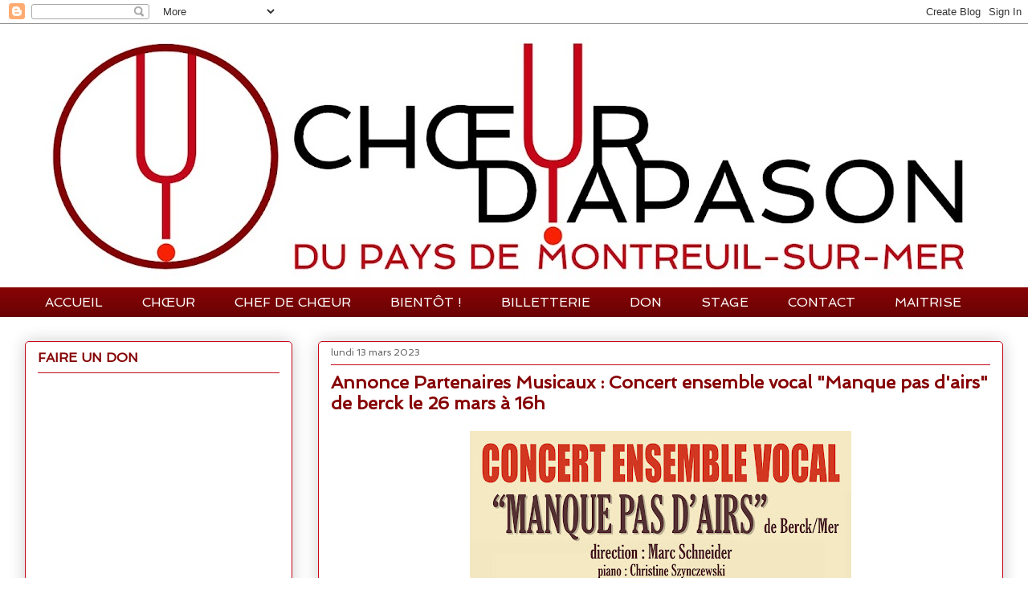

--- FILE ---
content_type: text/html; charset=UTF-8
request_url: https://choeurdiapason.blogspot.com/2023/03/annonce-partenaires-musicaux-concert.html
body_size: 16379
content:
<!DOCTYPE html>
<html class='v2' dir='ltr' xmlns='http://www.w3.org/1999/xhtml' xmlns:b='http://www.google.com/2005/gml/b' xmlns:data='http://www.google.com/2005/gml/data' xmlns:expr='http://www.google.com/2005/gml/expr'>
<head>
<link href='https://www.blogger.com/static/v1/widgets/335934321-css_bundle_v2.css' rel='stylesheet' type='text/css'/>
<script type='text/javascript'>
  WebFontConfig = {
    google: { families: [ 'Spinnaker::latin' ] }
  };
  (function() {
    var wf = document.createElement('script');
    wf.src = 'https://ajax.googleapis.com/ajax/libs/webfont/1/webfont.js';
    wf.type = 'text/javascript';
    wf.async = 'true';
    var s = document.getElementsByTagName('script')[0];
    s.parentNode.insertBefore(wf, s);
  })(); </script>
<meta content='width=1100' name='viewport'/>
<meta content='text/html; charset=UTF-8' http-equiv='Content-Type'/>
<meta content='blogger' name='generator'/>
<link href='https://choeurdiapason.blogspot.com/favicon.ico' rel='icon' type='image/x-icon'/>
<link href='http://choeurdiapason.blogspot.com/2023/03/annonce-partenaires-musicaux-concert.html' rel='canonical'/>
<link rel="alternate" type="application/atom+xml" title="Chœur Diapason - Atom" href="https://choeurdiapason.blogspot.com/feeds/posts/default" />
<link rel="alternate" type="application/rss+xml" title="Chœur Diapason - RSS" href="https://choeurdiapason.blogspot.com/feeds/posts/default?alt=rss" />
<link rel="service.post" type="application/atom+xml" title="Chœur Diapason - Atom" href="https://www.blogger.com/feeds/29443468/posts/default" />

<link rel="alternate" type="application/atom+xml" title="Chœur Diapason - Atom" href="https://choeurdiapason.blogspot.com/feeds/8293113729708079059/comments/default" />
<!--Can't find substitution for tag [blog.ieCssRetrofitLinks]-->
<link href='https://blogger.googleusercontent.com/img/b/R29vZ2xl/AVvXsEiczKs_txBh5uLG1DMtoa555CPP5HK4Qyj4eJEqnZH2xRYrllm5sXvNsfIqdspoBClVqTulcsZ7m5PwBFwOGdn49luedDILtFOYdNshFjIfjHjxa3Mo4WYpZ1e7bHHI6AIMWhjQJLPhqvRbeyftKlJ-DeQQcFQwXU6MNPbzGKed609lQ3VQKA/w475-h640/manque%20pas%20d&#39;airs%202023.jpg' rel='image_src'/>
<meta content='http://choeurdiapason.blogspot.com/2023/03/annonce-partenaires-musicaux-concert.html' property='og:url'/>
<meta content='Annonce Partenaires Musicaux : Concert ensemble vocal &quot;Manque pas d&#39;airs&quot; de berck le 26 mars à 16h' property='og:title'/>
<meta content=' ' property='og:description'/>
<meta content='https://blogger.googleusercontent.com/img/b/R29vZ2xl/AVvXsEiczKs_txBh5uLG1DMtoa555CPP5HK4Qyj4eJEqnZH2xRYrllm5sXvNsfIqdspoBClVqTulcsZ7m5PwBFwOGdn49luedDILtFOYdNshFjIfjHjxa3Mo4WYpZ1e7bHHI6AIMWhjQJLPhqvRbeyftKlJ-DeQQcFQwXU6MNPbzGKed609lQ3VQKA/w1200-h630-p-k-no-nu/manque%20pas%20d&#39;airs%202023.jpg' property='og:image'/>
<title>Chœur Diapason: Annonce Partenaires Musicaux : Concert ensemble vocal "Manque pas d'airs" de berck le 26 mars à 16h</title>
<style id='page-skin-1' type='text/css'><!--
/*
-----------------------------------------------
Blogger Template Style
Name:     Awesome Inc.
Designer: Tina Chen
URL:      tinachen.org
----------------------------------------------- */
/* Variable definitions
====================
<Variable name="keycolor" description="Main Color" type="color" default="#ffffff"/>
<Group description="Page" selector="body">
<Variable name="body.font" description="Font" type="font"
default="normal normal 13px Spinnaker, sans-serif"/>
<Variable name="body.background.color" description="Background Color" type="color" default="#000000"/>
<Variable name="body.text.color" description="Text Color" type="color" default="#ffffff"/>
</Group>
<Group description="Links" selector=".main-inner">
<Variable name="link.color" description="Link Color" type="color" default="#888888"/>
<Variable name="link.visited.color" description="Visited Color" type="color" default="#444444"/>
<Variable name="link.hover.color" description="Hover Color" type="color" default="#cccccc"/>
</Group>
<Group description="Blog Title" selector=".header h1">
<Variable name="header.font" description="Title Font" type="font"
default="normal bold 40px Spinnaker, sans-serif"/>
<Variable name="header.text.color" description="Title Color" type="color" default="#444444" />
<Variable name="header.background.color" description="Header Background" type="color" default="transparent" />
</Group>
<Group description="Blog Description" selector=".header .description">
<Variable name="description.font" description="Font" type="font"
default="normal normal 14px Spinnaker, sans-serif"/>
<Variable name="description.text.color" description="Text Color" type="color"
default="#444444" />
</Group>
<Group description="Tabs Text" selector=".tabs-inner .widget li a">
<Variable name="tabs.font" description="Font" type="font"
default="normal bold 14px Spinnaker, sans-serif"/>
<Variable name="tabs.text.color" description="Text Color" type="color" default="#444444"/>
<Variable name="tabs.selected.text.color" description="Selected Color" type="color" default="#ffffff"/>
</Group>
<Group description="Tabs Background" selector=".tabs-outer .PageList">
<Variable name="tabs.background.color" description="Background Color" type="color" default="#141414"/>
<Variable name="tabs.selected.background.color" description="Selected Color" type="color" default="#444444"/>
<Variable name="tabs.border.color" description="Border Color" type="color" default="#c6061a"/>
</Group>
<Group description="Date Header" selector=".main-inner .widget h2.date-header, .main-inner .widget h2.date-header span">
<Variable name="date.font" description="Font" type="font"
default="normal normal 14px Spinnaker, sans-serif"/>
<Variable name="date.text.color" description="Text Color" type="color" default="#666666"/>
<Variable name="date.border.color" description="Border Color" type="color" default="#c6061a"/>
</Group>
<Group description="Post Title" selector="h3.post-title, h4, h3.post-title a">
<Variable name="post.title.font" description="Font" type="font"
default="normal bold 22px Spinnaker, sans-serif"/>
<Variable name="post.title.text.color" description="Text Color" type="color" default="#444444"/>
</Group>
<Group description="Post Background" selector=".post">
<Variable name="post.background.color" description="Background Color" type="color" default="rgba(0, 0, 0, 0)" />
<Variable name="post.border.color" description="Border Color" type="color" default="#c6061a" />
<Variable name="post.border.bevel.color" description="Bevel Color" type="color" default="#c6061a"/>
</Group>
<Group description="Gadget Title" selector="h2">
<Variable name="widget.title.font" description="Font" type="font"
default="normal bold 14px Spinnaker, sans-serif"/>
<Variable name="widget.title.text.color" description="Text Color" type="color" default="#444444"/>
</Group>
<Group description="Gadget Text" selector=".sidebar .widget">
<Variable name="widget.font" description="Font" type="font"
default="normal normal 14px Spinnaker, sans-serif"/>
<Variable name="widget.text.color" description="Text Color" type="color" default="#444444"/>
<Variable name="widget.alternate.text.color" description="Alternate Color" type="color" default="#666666"/>
</Group>
<Group description="Gadget Links" selector=".sidebar .widget">
<Variable name="widget.link.color" description="Link Color" type="color" default="#c6061a"/>
<Variable name="widget.link.visited.color" description="Visited Color" type="color" default="#c6061a"/>
<Variable name="widget.link.hover.color" description="Hover Color" type="color" default="#fa2205"/>
</Group>
<Group description="Gadget Background" selector=".sidebar .widget">
<Variable name="widget.background.color" description="Background Color" type="color" default="#141414"/>
<Variable name="widget.border.color" description="Border Color" type="color" default="#222222"/>
<Variable name="widget.border.bevel.color" description="Bevel Color" type="color" default="#000000"/>
</Group>
<Group description="Sidebar Background" selector=".column-left-inner .column-right-inner">
<Variable name="widget.outer.background.color" description="Background Color" type="color" default="transparent" />
</Group>
<Group description="Images" selector=".main-inner">
<Variable name="image.background.color" description="Background Color" type="color" default="transparent"/>
<Variable name="image.border.color" description="Border Color" type="color" default="transparent"/>
</Group>
<Group description="Feed" selector=".blog-feeds">
<Variable name="feed.text.color" description="Text Color" type="color" default="#444444"/>
</Group>
<Group description="Feed Links" selector=".blog-feeds">
<Variable name="feed.link.color" description="Link Color" type="color" default="#c6061a"/>
<Variable name="feed.link.visited.color" description="Visited Color" type="color" default="#c6061a"/>
<Variable name="feed.link.hover.color" description="Hover Color" type="color" default="#fa2205"/>
</Group>
<Group description="Pager" selector=".blog-pager">
<Variable name="pager.background.color" description="Background Color" type="color" default="rgba(0, 0, 0, 0)" />
</Group>
<Group description="Footer" selector=".footer-outer">
<Variable name="footer.background.color" description="Background Color" type="color" default="rgba(0, 0, 0, 0)" />
<Variable name="footer.text.color" description="Text Color" type="color" default="#444444" />
</Group>
<Variable name="title.shadow.spread" description="Title Shadow" type="length" default="-1px" min="-1px" max="100px"/>
<Variable name="body.background" description="Body Background" type="background"
color="rgba(0, 0, 0, 0)"
default="$(color) none repeat scroll top left"/>
<Variable name="body.background.gradient.cap" description="Body Gradient Cap" type="url"
default="none"/>
<Variable name="body.background.size" description="Body Background Size" type="string" default="auto"/>
<Variable name="tabs.background.gradient" description="Tabs Background Gradient" type="url"
default="none"/>
<Variable name="header.background.gradient" description="Header Background Gradient" type="url" default="none" />
<Variable name="header.padding.top" description="Header Top Padding" type="length" default="22px" min="0" max="100px"/>
<Variable name="header.margin.top" description="Header Top Margin" type="length" default="0" min="0" max="100px"/>
<Variable name="header.margin.bottom" description="Header Bottom Margin" type="length" default="0" min="0" max="100px"/>
<Variable name="widget.padding.top" description="Widget Padding Top" type="length" default="8px" min="0" max="20px"/>
<Variable name="widget.padding.side" description="Widget Padding Side" type="length" default="15px" min="0" max="100px"/>
<Variable name="widget.outer.margin.top" description="Widget Top Margin" type="length" default="0" min="0" max="100px"/>
<Variable name="widget.outer.background.gradient" description="Gradient" type="url" default="none" />
<Variable name="widget.border.radius" description="Gadget Border Radius" type="length" default="0" min="0" max="100px"/>
<Variable name="outer.shadow.spread" description="Outer Shadow Size" type="length" default="0" min="0" max="100px"/>
<Variable name="date.header.border.radius.top" description="Date Header Border Radius Top" type="length" default="0" min="0" max="100px"/>
<Variable name="date.header.position" description="Date Header Position" type="length" default="15px" min="0" max="100px"/>
<Variable name="date.space" description="Date Space" type="length" default="30px" min="0" max="100px"/>
<Variable name="date.position" description="Date Float" type="string" default="static" />
<Variable name="date.padding.bottom" description="Date Padding Bottom" type="length" default="0" min="0" max="100px"/>
<Variable name="date.border.size" description="Date Border Size" type="length" default="0" min="0" max="10px"/>
<Variable name="date.background" description="Date Background" type="background" color="transparent"
default="$(color) none no-repeat scroll top left" />
<Variable name="date.first.border.radius.top" description="Date First top radius" type="length" default="5px" min="0" max="100px"/>
<Variable name="date.last.space.bottom" description="Date Last Space Bottom" type="length"
default="20px" min="0" max="100px"/>
<Variable name="date.last.border.radius.bottom" description="Date Last bottom radius" type="length" default="5px" min="0" max="100px"/>
<Variable name="post.first.padding.top" description="First Post Padding Top" type="length" default="0" min="0" max="100px"/>
<Variable name="image.shadow.spread" description="Image Shadow Size" type="length" default="0" min="0" max="0px"/>
<Variable name="image.border.radius" description="Image Border Radius" type="length" default="0" min="0" max="0px"/>
<Variable name="separator.outdent" description="Separator Outdent" type="length" default="15px" min="0" max="100px"/>
<Variable name="title.separator.border.size" description="Widget Title Border Size" type="length" default="1px" min="0" max="10px"/>
<Variable name="list.separator.border.size" description="List Separator Border Size" type="length" default="1px" min="0" max="10px"/>
<Variable name="shadow.spread" description="Shadow Size" type="length" default="0" min="0" max="100px"/>
<Variable name="startSide" description="Side where text starts in blog language" type="automatic" default="left"/>
<Variable name="endSide" description="Side where text ends in blog language" type="automatic" default="right"/>
<Variable name="date.side" description="Side where date header is placed" type="string" default="right"/>
<Variable name="pager.border.radius.top" description="Pager Border Top Radius" type="length" default="5px" min="0" max="100px"/>
<Variable name="pager.space.top" description="Pager Top Space" type="length" default="1em" min="0" max="20em"/>
<Variable name="footer.background.gradient" description="Background Gradient" type="url" default="none" />
<Variable name="mobile.background.size" description="Mobile Background Size" type="string"
default="auto"/>
<Variable name="mobile.background.overlay" description="Mobile Background Overlay" type="string"
default="transparent none repeat scroll top left"/>
<Variable name="mobile.button.color" description="Mobile Button Color" type="color" default="#ffffff" />
*/
/* Content
----------------------------------------------- */
body {
font: normal normal 13px Spinnaker, sans-serif;
color: #444444;
background: rgba(0, 0, 0, 0) none no-repeat scroll center center;
}
html body .content-outer {
min-width: 0;
max-width: 100%;
width: 100%;
}
a:link {
text-decoration: none;
color: #c6061a;
}
a:visited {
text-decoration: none;
color: #c6061a;
}
a:hover {
text-decoration: underline;
color: #fa2205;
}
.body-fauxcolumn-outer .cap-top {
position: absolute;
z-index: 1;
height: 276px;
width: 100%;
background: transparent none repeat-x scroll top left;
_background-image: none;
}
/* Columns
----------------------------------------------- */
.content-inner {
padding: 0;
}
.header-inner .section {
margin: 0 16px;
}
.tabs-inner .section {
margin: 0 16px;
}
.main-inner {
padding-top: 30px;
}
.main-inner .column-center-inner,
.main-inner .column-left-inner,
.main-inner .column-right-inner {
padding: 0 5px;
}
*+html body .main-inner .column-center-inner {
margin-top: -30px;
}
#layout .main-inner .column-center-inner {
margin-top: 0;
}
/* Header
----------------------------------------------- */
.header-outer {
margin: 0 0 0 0;
background: transparent none repeat scroll 0 0;
}
.Header h1 {
font: normal normal 48px Spinnaker, sans-serif;
color: rgba(0, 0, 0, 0);
text-shadow: 0 0 -1px #000000;
}
.Header h1 a {
color: rgba(0, 0, 0, 0);
}
.Header .description {
font: normal normal 20px Spinnaker, sans-serif;
color: #860305;
}
.header-inner .Header .titlewrapper,
.header-inner .Header .descriptionwrapper {
padding-left: 0;
padding-right: 0;
margin-bottom: 0;
}
.header-inner .Header .titlewrapper {
padding-top: 22px;
}
/* Tabs
----------------------------------------------- */
.tabs-outer {
overflow: hidden;
position: relative;
background: #860305 url(//www.blogblog.com/1kt/awesomeinc/tabs_gradient_light.png) repeat scroll 0 0;
}
#layout .tabs-outer {
overflow: visible;
}
.tabs-cap-top, .tabs-cap-bottom {
position: absolute;
width: 100%;
border-top: 1px solid rgba(0, 0, 0, 0);
}
.tabs-cap-bottom {
bottom: 0;
}
.tabs-inner .widget li a {
display: inline-block;
margin: 0;
padding: .6em 1.5em;
font: normal normal 16px Spinnaker, sans-serif;
color: #ffffff;
border-top: 1px solid rgba(0, 0, 0, 0);
border-bottom: 1px solid rgba(0, 0, 0, 0);
border-left: 1px solid rgba(0, 0, 0, 0);
height: 16px;
line-height: 16px;
}
.tabs-inner .widget li:last-child a {
border-right: 1px solid rgba(0, 0, 0, 0);
}
.tabs-inner .widget li.selected a, .tabs-inner .widget li a:hover {
background: #ffffff url(//www.blogblog.com/1kt/awesomeinc/tabs_gradient_light.png) repeat-x scroll 0 -100px;
color: #c6061a;
}
/* Headings
----------------------------------------------- */
h2 {
font: normal bold 16px Spinnaker, sans-serif;
color: #860305;
}
/* Widgets
----------------------------------------------- */
.main-inner .section {
margin: 0 27px;
padding: 0;
}
.main-inner .column-left-outer,
.main-inner .column-right-outer {
margin-top: 0;
}
#layout .main-inner .column-left-outer,
#layout .main-inner .column-right-outer {
margin-top: 0;
}
.main-inner .column-left-inner,
.main-inner .column-right-inner {
background: transparent none repeat 0 0;
-moz-box-shadow: 0 0 0 rgba(0, 0, 0, .2);
-webkit-box-shadow: 0 0 0 rgba(0, 0, 0, .2);
-goog-ms-box-shadow: 0 0 0 rgba(0, 0, 0, .2);
box-shadow: 0 0 0 rgba(0, 0, 0, .2);
-moz-border-radius: 5px;
-webkit-border-radius: 5px;
-goog-ms-border-radius: 5px;
border-radius: 5px;
}
#layout .main-inner .column-left-inner,
#layout .main-inner .column-right-inner {
margin-top: 0;
}
.sidebar .widget {
font: normal normal 14px Spinnaker, sans-serif;
color: #333333;
}
.sidebar .widget a:link {
color: #c6061a;
}
.sidebar .widget a:visited {
color: #c6061a;
}
.sidebar .widget a:hover {
color: #fa2205;
}
.sidebar .widget h2 {
text-shadow: 0 0 -1px #000000;
}
.main-inner .widget {
background-color: rgba(0, 0, 0, 0);
border: 1px solid #c6061a;
padding: 0 15px 15px;
margin: 20px -16px;
-moz-box-shadow: 0 0 20px rgba(0, 0, 0, .2);
-webkit-box-shadow: 0 0 20px rgba(0, 0, 0, .2);
-goog-ms-box-shadow: 0 0 20px rgba(0, 0, 0, .2);
box-shadow: 0 0 20px rgba(0, 0, 0, .2);
-moz-border-radius: 5px;
-webkit-border-radius: 5px;
-goog-ms-border-radius: 5px;
border-radius: 5px;
}
.main-inner .widget h2 {
margin: 0 -0;
padding: .6em 0 .5em;
border-bottom: 1px solid transparent;
}
.footer-inner .widget h2 {
padding: 0 0 .4em;
border-bottom: 1px solid transparent;
}
.main-inner .widget h2 + div, .footer-inner .widget h2 + div {
border-top: 1px solid #c6061a;
padding-top: 8px;
}
.main-inner .widget .widget-content {
margin: 0 -0;
padding: 7px 0 0;
}
.main-inner .widget ul, .main-inner .widget #ArchiveList ul.flat {
margin: -8px -15px 0;
padding: 0;
list-style: none;
}
.main-inner .widget #ArchiveList {
margin: -8px 0 0;
}
.main-inner .widget ul li, .main-inner .widget #ArchiveList ul.flat li {
padding: .5em 15px;
text-indent: 0;
color: #666666;
border-top: 0 solid #c6061a;
border-bottom: 1px solid transparent;
}
.main-inner .widget #ArchiveList ul li {
padding-top: .25em;
padding-bottom: .25em;
}
.main-inner .widget ul li:first-child, .main-inner .widget #ArchiveList ul.flat li:first-child {
border-top: none;
}
.main-inner .widget ul li:last-child, .main-inner .widget #ArchiveList ul.flat li:last-child {
border-bottom: none;
}
.post-body {
position: relative;
}
.main-inner .widget .post-body ul {
padding: 0 2.5em;
margin: .5em 0;
list-style: disc;
}
.main-inner .widget .post-body ul li {
padding: 0.25em 0;
margin-bottom: .25em;
color: #444444;
border: none;
}
.footer-inner .widget ul {
padding: 0;
list-style: none;
}
.widget .zippy {
color: #666666;
}
/* Posts
----------------------------------------------- */
body .main-inner .Blog {
padding: 0;
margin-bottom: 1em;
background-color: transparent;
border: none;
-moz-box-shadow: 0 0 0 rgba(0, 0, 0, 0);
-webkit-box-shadow: 0 0 0 rgba(0, 0, 0, 0);
-goog-ms-box-shadow: 0 0 0 rgba(0, 0, 0, 0);
box-shadow: 0 0 0 rgba(0, 0, 0, 0);
}
.main-inner .section:last-child .Blog:last-child {
padding: 0;
margin-bottom: 1em;
}
.main-inner .widget h2.date-header {
margin: 0 -15px 1px;
padding: 0 0 0 0;
font: normal normal 12px Spinnaker, sans-serif;
color: #666666;
background: transparent none no-repeat scroll top left;
border-top: 0 solid #c6061a;
border-bottom: 1px solid transparent;
-moz-border-radius-topleft: 0;
-moz-border-radius-topright: 0;
-webkit-border-top-left-radius: 0;
-webkit-border-top-right-radius: 0;
border-top-left-radius: 0;
border-top-right-radius: 0;
position: static;
bottom: 100%;
right: 15px;
text-shadow: 0 0 -1px #000000;
}
.main-inner .widget h2.date-header span {
font: normal normal 12px Spinnaker, sans-serif;
display: block;
padding: .5em 15px;
border-left: 0 solid #c6061a;
border-right: 0 solid #c6061a;
}
.date-outer {
position: relative;
margin: 30px 0 20px;
padding: 0 15px;
background-color: rgba(0, 0, 0, 0);
border: 1px solid #c6061a;
-moz-box-shadow: 0 0 20px rgba(0, 0, 0, .2);
-webkit-box-shadow: 0 0 20px rgba(0, 0, 0, .2);
-goog-ms-box-shadow: 0 0 20px rgba(0, 0, 0, .2);
box-shadow: 0 0 20px rgba(0, 0, 0, .2);
-moz-border-radius: 5px;
-webkit-border-radius: 5px;
-goog-ms-border-radius: 5px;
border-radius: 5px;
}
.date-outer:first-child {
margin-top: 0;
}
.date-outer:last-child {
margin-bottom: 20px;
-moz-border-radius-bottomleft: 5px;
-moz-border-radius-bottomright: 5px;
-webkit-border-bottom-left-radius: 5px;
-webkit-border-bottom-right-radius: 5px;
-goog-ms-border-bottom-left-radius: 5px;
-goog-ms-border-bottom-right-radius: 5px;
border-bottom-left-radius: 5px;
border-bottom-right-radius: 5px;
}
.date-posts {
margin: 0 -0;
padding: 0 0;
clear: both;
}
.post-outer, .inline-ad {
border-top: 1px solid rgba(0, 0, 0, 0);
margin: 0 -0;
padding: 15px 0;
}
.post-outer {
padding-bottom: 10px;
}
.post-outer:first-child {
padding-top: 0;
border-top: none;
}
.post-outer:last-child, .inline-ad:last-child {
border-bottom: none;
}
.post-body {
position: relative;
}
.post-body img {
padding: 8px;
background: transparent;
border: 1px solid transparent;
-moz-box-shadow: 0 0 0px rgba(0, 0, 0, .2);
-webkit-box-shadow: 0 0 0px rgba(0, 0, 0, .2);
box-shadow: 0 0 0px rgba(0, 0, 0, .2);
-moz-border-radius: 0px;
-webkit-border-radius: 0px;
border-radius: 0px;
}
h3.post-title, h4 {
font: normal bold 22px Spinnaker, sans-serif;
color: #860305;
}
h3.post-title a {
font: normal bold 22px Spinnaker, sans-serif;
color: #860305;
}
h3.post-title a:hover {
color: #fa2205;
text-decoration: underline;
}
.post-header {
margin: 0 0 1em;
}
.post-body {
line-height: 1.4;
}
.post-outer h2 {
color: #444444;
}
.post-footer {
margin: 1.5em 0 0;
}
#blog-pager {
padding: 15px;
font-size: 120%;
background-color: rgba(0, 0, 0, 0);
border: 1px solid #c6061a;
-moz-box-shadow: 0 0 20px rgba(0, 0, 0, .2);
-webkit-box-shadow: 0 0 20px rgba(0, 0, 0, .2);
-goog-ms-box-shadow: 0 0 20px rgba(0, 0, 0, .2);
box-shadow: 0 0 20px rgba(0, 0, 0, .2);
-moz-border-radius: 5px;
-webkit-border-radius: 5px;
-goog-ms-border-radius: 5px;
border-radius: 5px;
-moz-border-radius-topleft: 5px;
-moz-border-radius-topright: 5px;
-webkit-border-top-left-radius: 5px;
-webkit-border-top-right-radius: 5px;
-goog-ms-border-top-left-radius: 5px;
-goog-ms-border-top-right-radius: 5px;
border-top-left-radius: 5px;
border-top-right-radius-topright: 5px;
margin-top: 1em;
}
.blog-feeds, .post-feeds {
margin: 1em 0;
text-align: center;
color: rgba(0, 0, 0, 0);
}
.blog-feeds a, .post-feeds a {
color: #ffffff;
}
.blog-feeds a:visited, .post-feeds a:visited {
color: #ffffff;
}
.blog-feeds a:hover, .post-feeds a:hover {
color: #ffffff;
}
.post-outer .comments {
margin-top: 2em;
}
/* Comments
----------------------------------------------- */
.comments .comments-content .icon.blog-author {
background-repeat: no-repeat;
background-image: url([data-uri]);
}
.comments .comments-content .loadmore a {
border-top: 1px solid rgba(0, 0, 0, 0);
border-bottom: 1px solid rgba(0, 0, 0, 0);
}
.comments .continue {
border-top: 2px solid rgba(0, 0, 0, 0);
}
/* Footer
----------------------------------------------- */
.footer-outer {
margin: -20px 0 -1px;
padding: 20px 0 0;
color: #ffffff;
overflow: hidden;
}
.footer-fauxborder-left {
border-top: 1px solid #c6061a;
background: #860305 none repeat scroll 0 0;
-moz-box-shadow: 0 0 20px rgba(0, 0, 0, .2);
-webkit-box-shadow: 0 0 20px rgba(0, 0, 0, .2);
-goog-ms-box-shadow: 0 0 20px rgba(0, 0, 0, .2);
box-shadow: 0 0 20px rgba(0, 0, 0, .2);
margin: 0 -20px;
}
/* Mobile
----------------------------------------------- */
body.mobile {
background-size: auto;
}
.mobile .body-fauxcolumn-outer {
background: transparent none repeat scroll top left;
}
*+html body.mobile .main-inner .column-center-inner {
margin-top: 0;
}
.mobile .main-inner .widget {
padding: 0 0 15px;
}
.mobile .main-inner .widget h2 + div,
.mobile .footer-inner .widget h2 + div {
border-top: none;
padding-top: 0;
}
.mobile .footer-inner .widget h2 {
padding: 0.5em 0;
border-bottom: none;
}
.mobile .main-inner .widget .widget-content {
margin: 0;
padding: 7px 0 0;
}
.mobile .main-inner .widget ul,
.mobile .main-inner .widget #ArchiveList ul.flat {
margin: 0 -15px 0;
}
.mobile .main-inner .widget h2.date-header {
right: 0;
}
.mobile .date-header span {
padding: 0.4em 0;
}
.mobile .date-outer:first-child {
margin-bottom: 0;
border: 1px solid #c6061a;
-moz-border-radius-topleft: 5px;
-moz-border-radius-topright: 5px;
-webkit-border-top-left-radius: 5px;
-webkit-border-top-right-radius: 5px;
-goog-ms-border-top-left-radius: 5px;
-goog-ms-border-top-right-radius: 5px;
border-top-left-radius: 5px;
border-top-right-radius: 5px;
}
.mobile .date-outer {
border-color: #c6061a;
border-width: 0 1px 1px;
}
.mobile .date-outer:last-child {
margin-bottom: 0;
}
.mobile .main-inner {
padding: 0;
}
.mobile .header-inner .section {
margin: 0;
}
.mobile .post-outer, .mobile .inline-ad {
padding: 5px 0;
}
.mobile .tabs-inner .section {
margin: 0 10px;
}
.mobile .main-inner .widget h2 {
margin: 0;
padding: 0;
}
.mobile .main-inner .widget h2.date-header span {
padding: 0;
}
.mobile .main-inner .widget .widget-content {
margin: 0;
padding: 7px 0 0;
}
.mobile #blog-pager {
border: 1px solid transparent;
background: #860305 none repeat scroll 0 0;
}
.mobile .main-inner .column-left-inner,
.mobile .main-inner .column-right-inner {
background: transparent none repeat 0 0;
-moz-box-shadow: none;
-webkit-box-shadow: none;
-goog-ms-box-shadow: none;
box-shadow: none;
}
.mobile .date-posts {
margin: 0;
padding: 0;
}
.mobile .footer-fauxborder-left {
margin: 0;
border-top: inherit;
}
.mobile .main-inner .section:last-child .Blog:last-child {
margin-bottom: 0;
}
.mobile-index-contents {
color: #444444;
}
.mobile .mobile-link-button {
background: #c6061a url(//www.blogblog.com/1kt/awesomeinc/tabs_gradient_light.png) repeat scroll 0 0;
}
.mobile-link-button a:link, .mobile-link-button a:visited {
color: #fa2205;
}
.mobile .tabs-inner .PageList .widget-content {
background: transparent;
border-top: 1px solid;
border-color: rgba(0, 0, 0, 0);
color: #ffffff;
}
.mobile .tabs-inner .PageList .widget-content .pagelist-arrow {
border-left: 1px solid rgba(0, 0, 0, 0);
}

--></style>
<style id='template-skin-1' type='text/css'><!--
body {
min-width: 1250px;
}
.content-outer, .content-fauxcolumn-outer, .region-inner {
min-width: 1250px;
max-width: 1250px;
_width: 1250px;
}
.main-inner .columns {
padding-left: 365px;
padding-right: 0px;
}
.main-inner .fauxcolumn-center-outer {
left: 365px;
right: 0px;
/* IE6 does not respect left and right together */
_width: expression(this.parentNode.offsetWidth -
parseInt("365px") -
parseInt("0px") + 'px');
}
.main-inner .fauxcolumn-left-outer {
width: 365px;
}
.main-inner .fauxcolumn-right-outer {
width: 0px;
}
.main-inner .column-left-outer {
width: 365px;
right: 100%;
margin-left: -365px;
}
.main-inner .column-right-outer {
width: 0px;
margin-right: -0px;
}
#layout {
min-width: 0;
}
#layout .content-outer {
min-width: 0;
width: 800px;
}
#layout .region-inner {
min-width: 0;
width: auto;
}
body#layout div.add_widget {
padding: 8px;
}
body#layout div.add_widget a {
margin-left: 32px;
}
--></style>
<script id='mcjs'>!function(c,h,i,m,p){m=c.createElement(h),p=c.getElementsByTagName(h)[0],m.async=1,m.src=i,p.parentNode.insertBefore(m,p)}(document,"script","https://chimpstatic.com/mcjs-connected/js/users/acbccf0c04029668e8ccbf194/1012374db1c57e94f5a2767d0.js");</script>
<link href='https://www.blogger.com/dyn-css/authorization.css?targetBlogID=29443468&amp;zx=5e6bc8bc-75f1-44ed-9c17-3287f9f7360e' media='none' onload='if(media!=&#39;all&#39;)media=&#39;all&#39;' rel='stylesheet'/><noscript><link href='https://www.blogger.com/dyn-css/authorization.css?targetBlogID=29443468&amp;zx=5e6bc8bc-75f1-44ed-9c17-3287f9f7360e' rel='stylesheet'/></noscript>
<meta name='google-adsense-platform-account' content='ca-host-pub-1556223355139109'/>
<meta name='google-adsense-platform-domain' content='blogspot.com'/>

<link rel="stylesheet" href="https://fonts.googleapis.com/css2?display=swap&family=Spinnaker&family=Lucida+Sans"></head>
<body class='loading'>
<div class='navbar section' id='navbar' name='Navbar'><div class='widget Navbar' data-version='1' id='Navbar1'><script type="text/javascript">
    function setAttributeOnload(object, attribute, val) {
      if(window.addEventListener) {
        window.addEventListener('load',
          function(){ object[attribute] = val; }, false);
      } else {
        window.attachEvent('onload', function(){ object[attribute] = val; });
      }
    }
  </script>
<div id="navbar-iframe-container"></div>
<script type="text/javascript" src="https://apis.google.com/js/platform.js"></script>
<script type="text/javascript">
      gapi.load("gapi.iframes:gapi.iframes.style.bubble", function() {
        if (gapi.iframes && gapi.iframes.getContext) {
          gapi.iframes.getContext().openChild({
              url: 'https://www.blogger.com/navbar/29443468?po\x3d8293113729708079059\x26origin\x3dhttps://choeurdiapason.blogspot.com',
              where: document.getElementById("navbar-iframe-container"),
              id: "navbar-iframe"
          });
        }
      });
    </script><script type="text/javascript">
(function() {
var script = document.createElement('script');
script.type = 'text/javascript';
script.src = '//pagead2.googlesyndication.com/pagead/js/google_top_exp.js';
var head = document.getElementsByTagName('head')[0];
if (head) {
head.appendChild(script);
}})();
</script>
</div></div>
<div class='body-fauxcolumns'>
<div class='fauxcolumn-outer body-fauxcolumn-outer'>
<div class='cap-top'>
<div class='cap-left'></div>
<div class='cap-right'></div>
</div>
<div class='fauxborder-left'>
<div class='fauxborder-right'></div>
<div class='fauxcolumn-inner'>
</div>
</div>
<div class='cap-bottom'>
<div class='cap-left'></div>
<div class='cap-right'></div>
</div>
</div>
</div>
<div class='content'>
<div class='content-fauxcolumns'>
<div class='fauxcolumn-outer content-fauxcolumn-outer'>
<div class='cap-top'>
<div class='cap-left'></div>
<div class='cap-right'></div>
</div>
<div class='fauxborder-left'>
<div class='fauxborder-right'></div>
<div class='fauxcolumn-inner'>
</div>
</div>
<div class='cap-bottom'>
<div class='cap-left'></div>
<div class='cap-right'></div>
</div>
</div>
</div>
<div class='content-outer'>
<div class='content-cap-top cap-top'>
<div class='cap-left'></div>
<div class='cap-right'></div>
</div>
<div class='fauxborder-left content-fauxborder-left'>
<div class='fauxborder-right content-fauxborder-right'></div>
<div class='content-inner'>
<header>
<div class='header-outer'>
<div class='header-cap-top cap-top'>
<div class='cap-left'></div>
<div class='cap-right'></div>
</div>
<div class='fauxborder-left header-fauxborder-left'>
<div class='fauxborder-right header-fauxborder-right'></div>
<div class='region-inner header-inner'>
<div class='header section' id='header' name='En-tête'><div class='widget Header' data-version='1' id='Header1'>
<div id='header-inner'>
<a href='https://choeurdiapason.blogspot.com/' style='display: block'>
<img alt='Chœur Diapason' height='328px; ' id='Header1_headerimg' src='https://blogger.googleusercontent.com/img/a/AVvXsEj8OEbHjp5akeFjutfZvl7qPKuC-zSA0eTX4Lr2eovbnWMiiJD6EQzXZFquCr6PrJLRF-hGB83mD-eYHHJdKUZK8UY13BZQw7N1wIcafiPPAoHUShNzUZM4R9_-LG4q9WB3wCByHxjkLDHEXkOm71vizIkUEKJ4_YF0qMSjCa29Dp-A15AkIfH5=s1205' style='display: block' width='1205px; '/>
</a>
</div>
</div></div>
</div>
</div>
<div class='header-cap-bottom cap-bottom'>
<div class='cap-left'></div>
<div class='cap-right'></div>
</div>
</div>
</header>
<div class='tabs-outer'>
<div class='tabs-cap-top cap-top'>
<div class='cap-left'></div>
<div class='cap-right'></div>
</div>
<div class='fauxborder-left tabs-fauxborder-left'>
<div class='fauxborder-right tabs-fauxborder-right'></div>
<div class='region-inner tabs-inner'>
<div class='tabs section' id='crosscol' name='Toutes les colonnes'><div class='widget PageList' data-version='1' id='PageList1'>
<div class='widget-content'>
<ul>
<li>
<a href='https://choeurdiapason.blogspot.com/'>ACCUEIL</a>
</li>
<li>
<a href='https://choeurdiapason.blogspot.com/p/le-choeur.html'>CHŒUR</a>
</li>
<li>
<a href='https://choeurdiapason.blogspot.com/p/le-chef-de-choeur.html'>CHEF DE CHŒUR</a>
</li>
<li>
<a href='https://choeurdiapason.blogspot.com/p/prochainement.html'>BIENTÔT !</a>
</li>
<li>
<a href='https://choeurdiapason.blogspot.com/p/billetterie.html'>BILLETTERIE</a>
</li>
<li>
<a href='https://choeurdiapason.blogspot.com/p/don.html'>DON</a>
</li>
<li>
<a href='https://stagechoralmontreuil.blogspot.com/p/httpeepurl.html'>STAGE</a>
</li>
<li>
<a href='mailto:choeurdiapason@gmail.com'>CONTACT</a>
</li>
<li>
<a href='https://choeurdiapason.blogspot.com/p/choeur-denfants.html'>MAITRISE</a>
</li>
</ul>
<div class='clear'></div>
</div>
</div></div>
<div class='tabs no-items section' id='crosscol-overflow' name='Cross-Column 2'></div>
</div>
</div>
<div class='tabs-cap-bottom cap-bottom'>
<div class='cap-left'></div>
<div class='cap-right'></div>
</div>
</div>
<div class='main-outer'>
<div class='main-cap-top cap-top'>
<div class='cap-left'></div>
<div class='cap-right'></div>
</div>
<div class='fauxborder-left main-fauxborder-left'>
<div class='fauxborder-right main-fauxborder-right'></div>
<div class='region-inner main-inner'>
<div class='columns fauxcolumns'>
<div class='fauxcolumn-outer fauxcolumn-center-outer'>
<div class='cap-top'>
<div class='cap-left'></div>
<div class='cap-right'></div>
</div>
<div class='fauxborder-left'>
<div class='fauxborder-right'></div>
<div class='fauxcolumn-inner'>
</div>
</div>
<div class='cap-bottom'>
<div class='cap-left'></div>
<div class='cap-right'></div>
</div>
</div>
<div class='fauxcolumn-outer fauxcolumn-left-outer'>
<div class='cap-top'>
<div class='cap-left'></div>
<div class='cap-right'></div>
</div>
<div class='fauxborder-left'>
<div class='fauxborder-right'></div>
<div class='fauxcolumn-inner'>
</div>
</div>
<div class='cap-bottom'>
<div class='cap-left'></div>
<div class='cap-right'></div>
</div>
</div>
<div class='fauxcolumn-outer fauxcolumn-right-outer'>
<div class='cap-top'>
<div class='cap-left'></div>
<div class='cap-right'></div>
</div>
<div class='fauxborder-left'>
<div class='fauxborder-right'></div>
<div class='fauxcolumn-inner'>
</div>
</div>
<div class='cap-bottom'>
<div class='cap-left'></div>
<div class='cap-right'></div>
</div>
</div>
<!-- corrects IE6 width calculation -->
<div class='columns-inner'>
<div class='column-center-outer'>
<div class='column-center-inner'>
<div class='main section' id='main' name='Principal'><div class='widget Blog' data-version='1' id='Blog1'>
<div class='blog-posts hfeed'>

          <div class="date-outer">
        
<h2 class='date-header'><span>lundi 13 mars 2023</span></h2>

          <div class="date-posts">
        
<div class='post-outer'>
<div class='post hentry uncustomized-post-template' itemprop='blogPost' itemscope='itemscope' itemtype='http://schema.org/BlogPosting'>
<meta content='https://blogger.googleusercontent.com/img/b/R29vZ2xl/AVvXsEiczKs_txBh5uLG1DMtoa555CPP5HK4Qyj4eJEqnZH2xRYrllm5sXvNsfIqdspoBClVqTulcsZ7m5PwBFwOGdn49luedDILtFOYdNshFjIfjHjxa3Mo4WYpZ1e7bHHI6AIMWhjQJLPhqvRbeyftKlJ-DeQQcFQwXU6MNPbzGKed609lQ3VQKA/w475-h640/manque%20pas%20d&#39;airs%202023.jpg' itemprop='image_url'/>
<meta content='29443468' itemprop='blogId'/>
<meta content='8293113729708079059' itemprop='postId'/>
<a name='8293113729708079059'></a>
<h3 class='post-title entry-title' itemprop='name'>
Annonce Partenaires Musicaux : Concert ensemble vocal "Manque pas d'airs" de berck le 26 mars à 16h
</h3>
<div class='post-header'>
<div class='post-header-line-1'></div>
</div>
<div class='post-body entry-content' id='post-body-8293113729708079059' itemprop='description articleBody'>
<p></p><div class="separator" style="clear: both; text-align: center;"><a href="https://blogger.googleusercontent.com/img/b/R29vZ2xl/AVvXsEiczKs_txBh5uLG1DMtoa555CPP5HK4Qyj4eJEqnZH2xRYrllm5sXvNsfIqdspoBClVqTulcsZ7m5PwBFwOGdn49luedDILtFOYdNshFjIfjHjxa3Mo4WYpZ1e7bHHI6AIMWhjQJLPhqvRbeyftKlJ-DeQQcFQwXU6MNPbzGKed609lQ3VQKA/s1587/manque%20pas%20d&#39;airs%202023.jpg" imageanchor="1" style="margin-left: 1em; margin-right: 1em;"><img border="0" data-original-height="1587" data-original-width="1179" height="640" src="https://blogger.googleusercontent.com/img/b/R29vZ2xl/AVvXsEiczKs_txBh5uLG1DMtoa555CPP5HK4Qyj4eJEqnZH2xRYrllm5sXvNsfIqdspoBClVqTulcsZ7m5PwBFwOGdn49luedDILtFOYdNshFjIfjHjxa3Mo4WYpZ1e7bHHI6AIMWhjQJLPhqvRbeyftKlJ-DeQQcFQwXU6MNPbzGKed609lQ3VQKA/w475-h640/manque%20pas%20d&#39;airs%202023.jpg" width="475" /></a></div><br />&nbsp;<p></p>
<div style='clear: both;'></div>
</div>
<div class='post-footer'>
<div class='post-footer-line post-footer-line-1'>
<span class='post-author vcard'>
</span>
<span class='post-timestamp'>
</span>
<span class='post-comment-link'>
</span>
<span class='post-icons'>
</span>
<div class='post-share-buttons goog-inline-block'>
<a class='goog-inline-block share-button sb-email' href='https://www.blogger.com/share-post.g?blogID=29443468&postID=8293113729708079059&target=email' target='_blank' title='Envoyer par e-mail'><span class='share-button-link-text'>Envoyer par e-mail</span></a><a class='goog-inline-block share-button sb-blog' href='https://www.blogger.com/share-post.g?blogID=29443468&postID=8293113729708079059&target=blog' onclick='window.open(this.href, "_blank", "height=270,width=475"); return false;' target='_blank' title='BlogThis!'><span class='share-button-link-text'>BlogThis!</span></a><a class='goog-inline-block share-button sb-twitter' href='https://www.blogger.com/share-post.g?blogID=29443468&postID=8293113729708079059&target=twitter' target='_blank' title='Partager sur X'><span class='share-button-link-text'>Partager sur X</span></a><a class='goog-inline-block share-button sb-facebook' href='https://www.blogger.com/share-post.g?blogID=29443468&postID=8293113729708079059&target=facebook' onclick='window.open(this.href, "_blank", "height=430,width=640"); return false;' target='_blank' title='Partager sur Facebook'><span class='share-button-link-text'>Partager sur Facebook</span></a><a class='goog-inline-block share-button sb-pinterest' href='https://www.blogger.com/share-post.g?blogID=29443468&postID=8293113729708079059&target=pinterest' target='_blank' title='Partager sur Pinterest'><span class='share-button-link-text'>Partager sur Pinterest</span></a>
</div>
</div>
<div class='post-footer-line post-footer-line-2'>
<span class='post-labels'>
</span>
</div>
<div class='post-footer-line post-footer-line-3'>
<span class='post-location'>
</span>
</div>
</div>
</div>
<div class='comments' id='comments'>
<a name='comments'></a>
</div>
</div>

        </div></div>
      
</div>
<div class='blog-pager' id='blog-pager'>
<span id='blog-pager-newer-link'>
<a class='blog-pager-newer-link' href='https://choeurdiapason.blogspot.com/2023/03/annonce-partenaires-musicaux-ost.html' id='Blog1_blog-pager-newer-link' title='Article plus récent'>Article plus récent</a>
</span>
<span id='blog-pager-older-link'>
<a class='blog-pager-older-link' href='https://choeurdiapason.blogspot.com/2023/03/annonce-partenaires-musicaux-chorale-7.html' id='Blog1_blog-pager-older-link' title='Article plus ancien'>Article plus ancien</a>
</span>
<a class='home-link' href='https://choeurdiapason.blogspot.com/'>Accueil</a>
</div>
<div class='clear'></div>
<div class='post-feeds'>
</div>
</div></div>
</div>
</div>
<div class='column-left-outer'>
<div class='column-left-inner'>
<aside>
<div class='sidebar section' id='sidebar-left-1'><div class='widget HTML' data-version='1' id='HTML3'>
<h2 class='title'>FAIRE UN DON</h2>
<div class='widget-content'>
<iframe id="haWidget" allowtransparency="true" src="https://www.helloasso.com/associations/choeur-diapason-du-pays-de-montreuil-sur-mer/formulaires/1/widget-vignette" style="width: 100%; height: 320px; border: none;"></iframe>
</div>
<div class='clear'></div>
</div><div class='widget HTML' data-version='1' id='HTML1'>
<h2 class='title'>AGENDA</h2>
<div class='widget-content'>
<iframe frameborder="0" height="400" scrolling="no" src="https://calendar.google.com/calendar/b/0/embed?showTitle=0&amp;showNav=0&amp;showDate=0&amp;showPrint=0&amp;showTabs=0&amp;showCalendars=0&amp;showTz=0&amp;mode=AGENDA&amp;height=200&amp;wkst=2&amp;bgcolor=%23FFFFFF&amp;src=nsba16474122tugpcl4cdlvnus%40group.calendar.google.com&amp;color=%235B123B&amp;src=1bhrkitsrmpn5t7h014bliauk0%40group.calendar.google.com&amp;color=%2342104A&amp;ctz=Europe%2FParis" style="border-width: 0;" width="100%"></iframe><br />
</div>
<div class='clear'></div>
</div><div class='widget HTML' data-version='1' id='HTML4'>
<h2 class='title'>ABONNEZ-VOUS</h2>
<div class='widget-content'>
<!-- Begin Mailchimp Signup Form -->
<link href="//cdn-images.mailchimp.com/embedcode/classic-10_7.css" rel="stylesheet" type="text/css" />
<style type="text/css">
	#mc_embed_signup{background:#fff; clear:left; font:14px Spinnaker;  width:295px;}
	/* Add your own Mailchimp form style overrides in your site stylesheet or in this style block.
	   We recommend moving this block and the preceding CSS link to the HEAD of your HTML file. */
</style>
<div id="mc_embed_signup">
<form action="https://blogspot.us12.list-manage.com/subscribe/post?u=acbccf0c04029668e8ccbf194&amp;id=b835c54b38" method="post" id="mc-embedded-subscribe-form" name="mc-embedded-subscribe-form" class="validate" target="_blank" novalidate>
    <div id="mc_embed_signup_scroll">
	
<div class="mc-field-group">
	<label for="mce-EMAIL">Email </label>
	<input type="email" value="" name="EMAIL" class="required email" id="mce-EMAIL" />
</div>
<div class="mc-field-group">
	<label for="mce-PRENOM">Prénom </label>
	<input type="text" value="" name="PRENOM" class="required" id="mce-PRENOM" />
</div>
<div class="mc-field-group">
	<label for="mce-NOM">Nom </label>
	<input type="text" value="" name="NOM" class="required" id="mce-NOM" />
</div>
	<div id="mce-responses" class="clear">
		<div class="response" id="mce-error-response" style="display:none"></div>
		<div class="response" id="mce-success-response" style="display:none"></div>
	</div>    <!-- real people should not fill this in and expect good things - do not remove this or risk form bot signups-->
    <div style="position: absolute; left: -5000px;" aria-hidden="true"><input type="text" name="b_acbccf0c04029668e8ccbf194_b835c54b38" tabindex="-1" value="" /></div>
    <div class="clear"><input type="submit" value="Inscription" name="subscribe" id="mc-embedded-subscribe" class="button" /></div>
    </div>
</form>
</div>
<script type='text/javascript' src='//s3.amazonaws.com/downloads.mailchimp.com/js/mc-validate.js'></script><script type='text/javascript'>(function($) {window.fnames = new Array(); window.ftypes = new Array();fnames[0]='EMAIL';ftypes[0]='email';fnames[1]='PRENOM';ftypes[1]='text';fnames[2]='NOM';ftypes[2]='text';fnames[3]='ADDRESS';ftypes[3]='address';fnames[4]='PHONE';ftypes[4]='phone'; /*
 * Translated default messages for the $ validation plugin.
 * Locale: FR
 */
$.extend($.validator.messages, {
        required: "Ce champ est requis.",
        remote: "Veuillez remplir ce champ pour continuer.",
        email: "Veuillez entrer une adresse email valide.",
        url: "Veuillez entrer une URL valide.",
        date: "Veuillez entrer une date valide.",
        dateISO: "Veuillez entrer une date valide (ISO).",
        number: "Veuillez entrer un nombre valide.",
        digits: "Veuillez entrer (seulement) une valeur numérique.",
        creditcard: "Veuillez entrer un numéro de carte de crédit valide.",
        equalTo: "Veuillez entrer une nouvelle fois la même valeur.",
        accept: "Veuillez entrer une valeur avec une extension valide.",
        maxlength: $.validator.format("Veuillez ne pas entrer plus de {0} caractères."),
        minlength: $.validator.format("Veuillez entrer au moins {0} caractères."),
        rangelength: $.validator.format("Veuillez entrer entre {0} et {1} caractères."),
        range: $.validator.format("Veuillez entrer une valeur entre {0} et {1}."),
        max: $.validator.format("Veuillez entrer une valeur inférieure ou égale à {0}."),
        min: $.validator.format("Veuillez entrer une valeur supérieure ou égale à {0}.")
});}(jQuery));var $mcj = jQuery.noConflict(true);</script>
<!--End mc_embed_signup-->
</div>
<div class='clear'></div>
</div><div class='widget BlogList' data-version='1' id='BlogList1'>
<h2 class='title'>Cela peut vous intéresser...</h2>
<div class='widget-content'>
<div class='blog-list-container' id='BlogList1_container'>
<ul id='BlogList1_blogs'>
<li style='display: block;'>
<div class='blog-icon'>
<img data-lateloadsrc='https://lh3.googleusercontent.com/blogger_img_proxy/AEn0k_t9zf5x3abFOKt2gyH8IoOA6MqfRe-RWJzJdQ0GiiBEnAfCfAkdm_P8aUD50dVpl7zw72Re31YX3fKygs7_ng_7JlkQsAguEHJGktLlVJd2thlw5w=s16-w16-h16' height='16' width='16'/>
</div>
<div class='blog-content'>
<div class='blog-title'>
<a href='https://beatricetillier.substack.com' target='_blank'>
Site du Webmaster</a>
</div>
<div class='item-content'>
</div>
</div>
<div style='clear: both;'></div>
</li>
<li style='display: block;'>
<div class='blog-icon'>
<img data-lateloadsrc='https://lh3.googleusercontent.com/blogger_img_proxy/AEn0k_t_Be4H25Sx_nB_U1ISnvAdSd4MwlLijCJESL0DWcZWuAmSMTl1ZI9LFPQlGG9c5rwm5m_Ak2OZq5qMkEI88C5H8PNAneQId3nyQBMx_7HGkBCr2hppzZg=s16-w16-h16' height='16' width='16'/>
</div>
<div class='blog-content'>
<div class='blog-title'>
<a href='http://stagechoralmontreuil.blogspot.com/' target='_blank'>
Rencontre  de Chant Choral</a>
</div>
<div class='item-content'>
</div>
</div>
<div style='clear: both;'></div>
</li>
<li style='display: block;'>
<div class='blog-icon'>
<img data-lateloadsrc='https://lh3.googleusercontent.com/blogger_img_proxy/AEn0k_tog7mc_DRGuhkb2m8Ca0BRSRO_tRCZgZDQtTw2VbX1LLafPALX1ZSagU070M68KzsHMWSag5lvQMJJ5QkBcgx7L3TZSgXaods=s16-w16-h16' height='16' width='16'/>
</div>
<div class='blog-content'>
<div class='blog-title'>
<a href='https://entresilences.com' target='_blank'>
Entresilences</a>
</div>
<div class='item-content'>
</div>
</div>
<div style='clear: both;'></div>
</li>
<li style='display: block;'>
<div class='blog-icon'>
<img data-lateloadsrc='https://lh3.googleusercontent.com/blogger_img_proxy/AEn0k_vLVYqu1AAG6l3bIk5Uzv-DFAFWTL8GLjAuFsse_CsgLh4Rn6flfjvcqKyKF9O863r7faB2gy5NI3NZu_1OfPLMWXAqW--TEU9m3si0klRiZw=s16-w16-h16' height='16' width='16'/>
</div>
<div class='blog-content'>
<div class='blog-title'>
<a href='https://www.asie-femmesdavenir.fr/choeurdesfemmesdasie' target='_blank'>
Le Chœur des Femmes d'Asie</a>
</div>
<div class='item-content'>
</div>
</div>
<div style='clear: both;'></div>
</li>
<li style='display: block;'>
<div class='blog-icon'>
<img data-lateloadsrc='https://lh3.googleusercontent.com/blogger_img_proxy/AEn0k_uh7OjQPf7J0svQ10N__J0xZRE6ygjGOmCfpvPT6IJiTk4X0snw2hHSoWGn2M-mtd4dp3i5EvLulfkx0-KjbU-3Q9fibadSGQ=s16-w16-h16' height='16' width='16'/>
</div>
<div class='blog-content'>
<div class='blog-title'>
<a href='http://irischoeur.wix.com/iris-thion-poncet' target='_blank'>
Iris Thion-Poncet Chef de Chœur</a>
</div>
<div class='item-content'>
</div>
</div>
<div style='clear: both;'></div>
</li>
<li style='display: block;'>
<div class='blog-icon'>
<img data-lateloadsrc='https://lh3.googleusercontent.com/blogger_img_proxy/AEn0k_s-QIc_scT9mwp9_EhdZoFjLM2yUjpIekB3uu8xy0E6OeKZ3QDOlm4Sy8cmCRt6rNm2_N6gYBOleesIv8x-BbulKIjytpXOcJsBZw=s16-w16-h16' height='16' width='16'/>
</div>
<div class='blog-content'>
<div class='blog-title'>
<a href='http://www.choeursolare.com/' target='_blank'>
Chœur SoLaRe</a>
</div>
<div class='item-content'>
</div>
</div>
<div style='clear: both;'></div>
</li>
</ul>
<div class='clear'></div>
</div>
</div>
</div><div class='widget BlogArchive' data-version='1' id='BlogArchive1'>
<h2>Anciens messages</h2>
<div class='widget-content'>
<div id='ArchiveList'>
<div id='BlogArchive1_ArchiveList'>
<select id='BlogArchive1_ArchiveMenu'>
<option value=''>Anciens messages</option>
<option value='https://choeurdiapason.blogspot.com/2026/01/'>janvier 2026 (2)</option>
<option value='https://choeurdiapason.blogspot.com/2025/12/'>décembre 2025 (2)</option>
<option value='https://choeurdiapason.blogspot.com/2025/11/'>novembre 2025 (7)</option>
<option value='https://choeurdiapason.blogspot.com/2025/09/'>septembre 2025 (3)</option>
<option value='https://choeurdiapason.blogspot.com/2025/08/'>août 2025 (3)</option>
<option value='https://choeurdiapason.blogspot.com/2025/07/'>juillet 2025 (1)</option>
<option value='https://choeurdiapason.blogspot.com/2025/06/'>juin 2025 (6)</option>
<option value='https://choeurdiapason.blogspot.com/2025/05/'>mai 2025 (4)</option>
<option value='https://choeurdiapason.blogspot.com/2025/04/'>avril 2025 (8)</option>
<option value='https://choeurdiapason.blogspot.com/2025/03/'>mars 2025 (3)</option>
<option value='https://choeurdiapason.blogspot.com/2025/02/'>février 2025 (2)</option>
<option value='https://choeurdiapason.blogspot.com/2025/01/'>janvier 2025 (1)</option>
<option value='https://choeurdiapason.blogspot.com/2024/12/'>décembre 2024 (4)</option>
<option value='https://choeurdiapason.blogspot.com/2024/11/'>novembre 2024 (4)</option>
<option value='https://choeurdiapason.blogspot.com/2024/10/'>octobre 2024 (6)</option>
<option value='https://choeurdiapason.blogspot.com/2024/09/'>septembre 2024 (3)</option>
<option value='https://choeurdiapason.blogspot.com/2024/08/'>août 2024 (5)</option>
<option value='https://choeurdiapason.blogspot.com/2024/07/'>juillet 2024 (5)</option>
<option value='https://choeurdiapason.blogspot.com/2024/06/'>juin 2024 (12)</option>
<option value='https://choeurdiapason.blogspot.com/2024/05/'>mai 2024 (4)</option>
<option value='https://choeurdiapason.blogspot.com/2024/04/'>avril 2024 (4)</option>
<option value='https://choeurdiapason.blogspot.com/2024/03/'>mars 2024 (3)</option>
<option value='https://choeurdiapason.blogspot.com/2024/02/'>février 2024 (3)</option>
<option value='https://choeurdiapason.blogspot.com/2024/01/'>janvier 2024 (4)</option>
<option value='https://choeurdiapason.blogspot.com/2023/12/'>décembre 2023 (4)</option>
<option value='https://choeurdiapason.blogspot.com/2023/11/'>novembre 2023 (3)</option>
<option value='https://choeurdiapason.blogspot.com/2023/10/'>octobre 2023 (2)</option>
<option value='https://choeurdiapason.blogspot.com/2023/09/'>septembre 2023 (5)</option>
<option value='https://choeurdiapason.blogspot.com/2023/08/'>août 2023 (5)</option>
<option value='https://choeurdiapason.blogspot.com/2023/07/'>juillet 2023 (3)</option>
<option value='https://choeurdiapason.blogspot.com/2023/06/'>juin 2023 (2)</option>
<option value='https://choeurdiapason.blogspot.com/2023/05/'>mai 2023 (4)</option>
<option value='https://choeurdiapason.blogspot.com/2023/04/'>avril 2023 (6)</option>
<option value='https://choeurdiapason.blogspot.com/2023/03/'>mars 2023 (3)</option>
<option value='https://choeurdiapason.blogspot.com/2023/02/'>février 2023 (2)</option>
<option value='https://choeurdiapason.blogspot.com/2023/01/'>janvier 2023 (9)</option>
<option value='https://choeurdiapason.blogspot.com/2022/12/'>décembre 2022 (3)</option>
<option value='https://choeurdiapason.blogspot.com/2022/11/'>novembre 2022 (3)</option>
<option value='https://choeurdiapason.blogspot.com/2022/10/'>octobre 2022 (9)</option>
<option value='https://choeurdiapason.blogspot.com/2022/09/'>septembre 2022 (3)</option>
<option value='https://choeurdiapason.blogspot.com/2022/08/'>août 2022 (4)</option>
<option value='https://choeurdiapason.blogspot.com/2022/07/'>juillet 2022 (7)</option>
<option value='https://choeurdiapason.blogspot.com/2022/06/'>juin 2022 (4)</option>
<option value='https://choeurdiapason.blogspot.com/2022/05/'>mai 2022 (6)</option>
<option value='https://choeurdiapason.blogspot.com/2022/04/'>avril 2022 (1)</option>
<option value='https://choeurdiapason.blogspot.com/2022/03/'>mars 2022 (2)</option>
<option value='https://choeurdiapason.blogspot.com/2022/02/'>février 2022 (4)</option>
<option value='https://choeurdiapason.blogspot.com/2022/01/'>janvier 2022 (2)</option>
<option value='https://choeurdiapason.blogspot.com/2021/12/'>décembre 2021 (3)</option>
<option value='https://choeurdiapason.blogspot.com/2021/11/'>novembre 2021 (2)</option>
<option value='https://choeurdiapason.blogspot.com/2021/10/'>octobre 2021 (2)</option>
<option value='https://choeurdiapason.blogspot.com/2021/09/'>septembre 2021 (2)</option>
<option value='https://choeurdiapason.blogspot.com/2021/08/'>août 2021 (5)</option>
<option value='https://choeurdiapason.blogspot.com/2021/06/'>juin 2021 (1)</option>
<option value='https://choeurdiapason.blogspot.com/2021/05/'>mai 2021 (1)</option>
<option value='https://choeurdiapason.blogspot.com/2021/04/'>avril 2021 (1)</option>
<option value='https://choeurdiapason.blogspot.com/2021/03/'>mars 2021 (1)</option>
<option value='https://choeurdiapason.blogspot.com/2021/02/'>février 2021 (1)</option>
<option value='https://choeurdiapason.blogspot.com/2021/01/'>janvier 2021 (1)</option>
<option value='https://choeurdiapason.blogspot.com/2020/10/'>octobre 2020 (2)</option>
<option value='https://choeurdiapason.blogspot.com/2020/09/'>septembre 2020 (2)</option>
<option value='https://choeurdiapason.blogspot.com/2020/08/'>août 2020 (2)</option>
<option value='https://choeurdiapason.blogspot.com/2020/07/'>juillet 2020 (2)</option>
<option value='https://choeurdiapason.blogspot.com/2020/05/'>mai 2020 (1)</option>
<option value='https://choeurdiapason.blogspot.com/2020/02/'>février 2020 (2)</option>
<option value='https://choeurdiapason.blogspot.com/2020/01/'>janvier 2020 (3)</option>
<option value='https://choeurdiapason.blogspot.com/2019/12/'>décembre 2019 (3)</option>
<option value='https://choeurdiapason.blogspot.com/2019/11/'>novembre 2019 (4)</option>
<option value='https://choeurdiapason.blogspot.com/2019/10/'>octobre 2019 (5)</option>
<option value='https://choeurdiapason.blogspot.com/2019/09/'>septembre 2019 (6)</option>
<option value='https://choeurdiapason.blogspot.com/2019/08/'>août 2019 (2)</option>
<option value='https://choeurdiapason.blogspot.com/2019/07/'>juillet 2019 (2)</option>
<option value='https://choeurdiapason.blogspot.com/2019/06/'>juin 2019 (7)</option>
<option value='https://choeurdiapason.blogspot.com/2019/05/'>mai 2019 (7)</option>
<option value='https://choeurdiapason.blogspot.com/2019/04/'>avril 2019 (3)</option>
<option value='https://choeurdiapason.blogspot.com/2019/03/'>mars 2019 (5)</option>
<option value='https://choeurdiapason.blogspot.com/2019/02/'>février 2019 (2)</option>
<option value='https://choeurdiapason.blogspot.com/2019/01/'>janvier 2019 (3)</option>
<option value='https://choeurdiapason.blogspot.com/2018/12/'>décembre 2018 (2)</option>
<option value='https://choeurdiapason.blogspot.com/2018/11/'>novembre 2018 (5)</option>
<option value='https://choeurdiapason.blogspot.com/2018/10/'>octobre 2018 (4)</option>
<option value='https://choeurdiapason.blogspot.com/2018/09/'>septembre 2018 (4)</option>
<option value='https://choeurdiapason.blogspot.com/2018/08/'>août 2018 (2)</option>
<option value='https://choeurdiapason.blogspot.com/2018/07/'>juillet 2018 (5)</option>
<option value='https://choeurdiapason.blogspot.com/2018/06/'>juin 2018 (5)</option>
<option value='https://choeurdiapason.blogspot.com/2018/05/'>mai 2018 (5)</option>
<option value='https://choeurdiapason.blogspot.com/2018/04/'>avril 2018 (8)</option>
<option value='https://choeurdiapason.blogspot.com/2018/03/'>mars 2018 (4)</option>
<option value='https://choeurdiapason.blogspot.com/2018/02/'>février 2018 (3)</option>
<option value='https://choeurdiapason.blogspot.com/2018/01/'>janvier 2018 (4)</option>
<option value='https://choeurdiapason.blogspot.com/2017/12/'>décembre 2017 (4)</option>
<option value='https://choeurdiapason.blogspot.com/2017/11/'>novembre 2017 (5)</option>
<option value='https://choeurdiapason.blogspot.com/2017/10/'>octobre 2017 (8)</option>
<option value='https://choeurdiapason.blogspot.com/2017/09/'>septembre 2017 (7)</option>
<option value='https://choeurdiapason.blogspot.com/2017/08/'>août 2017 (3)</option>
<option value='https://choeurdiapason.blogspot.com/2017/07/'>juillet 2017 (2)</option>
<option value='https://choeurdiapason.blogspot.com/2017/06/'>juin 2017 (6)</option>
<option value='https://choeurdiapason.blogspot.com/2017/05/'>mai 2017 (1)</option>
<option value='https://choeurdiapason.blogspot.com/2017/03/'>mars 2017 (5)</option>
<option value='https://choeurdiapason.blogspot.com/2017/02/'>février 2017 (1)</option>
<option value='https://choeurdiapason.blogspot.com/2017/01/'>janvier 2017 (2)</option>
<option value='https://choeurdiapason.blogspot.com/2016/12/'>décembre 2016 (2)</option>
<option value='https://choeurdiapason.blogspot.com/2016/11/'>novembre 2016 (1)</option>
<option value='https://choeurdiapason.blogspot.com/2016/10/'>octobre 2016 (4)</option>
<option value='https://choeurdiapason.blogspot.com/2016/09/'>septembre 2016 (3)</option>
<option value='https://choeurdiapason.blogspot.com/2016/08/'>août 2016 (4)</option>
<option value='https://choeurdiapason.blogspot.com/2016/07/'>juillet 2016 (1)</option>
<option value='https://choeurdiapason.blogspot.com/2016/06/'>juin 2016 (5)</option>
<option value='https://choeurdiapason.blogspot.com/2016/05/'>mai 2016 (6)</option>
<option value='https://choeurdiapason.blogspot.com/2016/04/'>avril 2016 (4)</option>
<option value='https://choeurdiapason.blogspot.com/2016/03/'>mars 2016 (4)</option>
<option value='https://choeurdiapason.blogspot.com/2016/02/'>février 2016 (3)</option>
<option value='https://choeurdiapason.blogspot.com/2016/01/'>janvier 2016 (2)</option>
<option value='https://choeurdiapason.blogspot.com/2015/12/'>décembre 2015 (5)</option>
<option value='https://choeurdiapason.blogspot.com/2015/11/'>novembre 2015 (2)</option>
<option value='https://choeurdiapason.blogspot.com/2015/10/'>octobre 2015 (2)</option>
<option value='https://choeurdiapason.blogspot.com/2015/09/'>septembre 2015 (8)</option>
<option value='https://choeurdiapason.blogspot.com/2015/08/'>août 2015 (1)</option>
<option value='https://choeurdiapason.blogspot.com/2015/06/'>juin 2015 (3)</option>
<option value='https://choeurdiapason.blogspot.com/2015/05/'>mai 2015 (4)</option>
<option value='https://choeurdiapason.blogspot.com/2015/04/'>avril 2015 (2)</option>
<option value='https://choeurdiapason.blogspot.com/2015/03/'>mars 2015 (4)</option>
<option value='https://choeurdiapason.blogspot.com/2015/02/'>février 2015 (1)</option>
<option value='https://choeurdiapason.blogspot.com/2015/01/'>janvier 2015 (3)</option>
<option value='https://choeurdiapason.blogspot.com/2014/12/'>décembre 2014 (2)</option>
<option value='https://choeurdiapason.blogspot.com/2014/11/'>novembre 2014 (5)</option>
<option value='https://choeurdiapason.blogspot.com/2014/10/'>octobre 2014 (3)</option>
<option value='https://choeurdiapason.blogspot.com/2014/09/'>septembre 2014 (3)</option>
<option value='https://choeurdiapason.blogspot.com/2014/08/'>août 2014 (1)</option>
<option value='https://choeurdiapason.blogspot.com/2014/07/'>juillet 2014 (4)</option>
<option value='https://choeurdiapason.blogspot.com/2014/06/'>juin 2014 (9)</option>
<option value='https://choeurdiapason.blogspot.com/2014/05/'>mai 2014 (7)</option>
<option value='https://choeurdiapason.blogspot.com/2014/04/'>avril 2014 (6)</option>
<option value='https://choeurdiapason.blogspot.com/2014/03/'>mars 2014 (3)</option>
<option value='https://choeurdiapason.blogspot.com/2014/02/'>février 2014 (4)</option>
<option value='https://choeurdiapason.blogspot.com/2014/01/'>janvier 2014 (6)</option>
<option value='https://choeurdiapason.blogspot.com/2013/12/'>décembre 2013 (5)</option>
<option value='https://choeurdiapason.blogspot.com/2013/11/'>novembre 2013 (5)</option>
<option value='https://choeurdiapason.blogspot.com/2013/10/'>octobre 2013 (6)</option>
<option value='https://choeurdiapason.blogspot.com/2013/09/'>septembre 2013 (11)</option>
<option value='https://choeurdiapason.blogspot.com/2013/08/'>août 2013 (1)</option>
<option value='https://choeurdiapason.blogspot.com/2013/07/'>juillet 2013 (4)</option>
<option value='https://choeurdiapason.blogspot.com/2013/06/'>juin 2013 (6)</option>
<option value='https://choeurdiapason.blogspot.com/2013/05/'>mai 2013 (3)</option>
<option value='https://choeurdiapason.blogspot.com/2013/04/'>avril 2013 (3)</option>
<option value='https://choeurdiapason.blogspot.com/2013/03/'>mars 2013 (1)</option>
<option value='https://choeurdiapason.blogspot.com/2013/02/'>février 2013 (4)</option>
<option value='https://choeurdiapason.blogspot.com/2013/01/'>janvier 2013 (4)</option>
<option value='https://choeurdiapason.blogspot.com/2012/12/'>décembre 2012 (3)</option>
<option value='https://choeurdiapason.blogspot.com/2012/11/'>novembre 2012 (2)</option>
<option value='https://choeurdiapason.blogspot.com/2012/10/'>octobre 2012 (2)</option>
<option value='https://choeurdiapason.blogspot.com/2012/09/'>septembre 2012 (1)</option>
<option value='https://choeurdiapason.blogspot.com/2012/08/'>août 2012 (1)</option>
<option value='https://choeurdiapason.blogspot.com/2012/07/'>juillet 2012 (4)</option>
<option value='https://choeurdiapason.blogspot.com/2012/06/'>juin 2012 (5)</option>
<option value='https://choeurdiapason.blogspot.com/2012/05/'>mai 2012 (3)</option>
<option value='https://choeurdiapason.blogspot.com/2012/04/'>avril 2012 (1)</option>
<option value='https://choeurdiapason.blogspot.com/2012/03/'>mars 2012 (4)</option>
<option value='https://choeurdiapason.blogspot.com/2012/02/'>février 2012 (5)</option>
<option value='https://choeurdiapason.blogspot.com/2012/01/'>janvier 2012 (2)</option>
<option value='https://choeurdiapason.blogspot.com/2011/12/'>décembre 2011 (3)</option>
<option value='https://choeurdiapason.blogspot.com/2011/11/'>novembre 2011 (3)</option>
<option value='https://choeurdiapason.blogspot.com/2011/09/'>septembre 2011 (1)</option>
<option value='https://choeurdiapason.blogspot.com/2011/08/'>août 2011 (1)</option>
<option value='https://choeurdiapason.blogspot.com/2011/07/'>juillet 2011 (2)</option>
<option value='https://choeurdiapason.blogspot.com/2011/06/'>juin 2011 (4)</option>
<option value='https://choeurdiapason.blogspot.com/2011/04/'>avril 2011 (4)</option>
<option value='https://choeurdiapason.blogspot.com/2011/03/'>mars 2011 (2)</option>
<option value='https://choeurdiapason.blogspot.com/2007/06/'>juin 2007 (3)</option>
<option value='https://choeurdiapason.blogspot.com/2007/05/'>mai 2007 (4)</option>
<option value='https://choeurdiapason.blogspot.com/2007/04/'>avril 2007 (1)</option>
<option value='https://choeurdiapason.blogspot.com/2007/03/'>mars 2007 (4)</option>
<option value='https://choeurdiapason.blogspot.com/2007/02/'>février 2007 (2)</option>
<option value='https://choeurdiapason.blogspot.com/2007/01/'>janvier 2007 (1)</option>
<option value='https://choeurdiapason.blogspot.com/2006/12/'>décembre 2006 (5)</option>
<option value='https://choeurdiapason.blogspot.com/2006/11/'>novembre 2006 (5)</option>
<option value='https://choeurdiapason.blogspot.com/2006/10/'>octobre 2006 (1)</option>
<option value='https://choeurdiapason.blogspot.com/2006/09/'>septembre 2006 (1)</option>
<option value='https://choeurdiapason.blogspot.com/2006/06/'>juin 2006 (2)</option>
<option value='https://choeurdiapason.blogspot.com/2006/05/'>mai 2006 (1)</option>
</select>
</div>
</div>
<div class='clear'></div>
</div>
</div><div class='widget Stats' data-version='1' id='Stats1'>
<h2>Visites</h2>
<div class='widget-content'>
<div id='Stats1_content' style='display: none;'>
<span class='counter-wrapper text-counter-wrapper' id='Stats1_totalCount'>
</span>
<div class='clear'></div>
</div>
</div>
</div></div>
</aside>
</div>
</div>
<div class='column-right-outer'>
<div class='column-right-inner'>
<aside>
</aside>
</div>
</div>
</div>
<div style='clear: both'></div>
<!-- columns -->
</div>
<!-- main -->
</div>
</div>
<div class='main-cap-bottom cap-bottom'>
<div class='cap-left'></div>
<div class='cap-right'></div>
</div>
</div>
<footer>
<div class='footer-outer'>
<div class='footer-cap-top cap-top'>
<div class='cap-left'></div>
<div class='cap-right'></div>
</div>
<div class='fauxborder-left footer-fauxborder-left'>
<div class='fauxborder-right footer-fauxborder-right'></div>
<div class='region-inner footer-inner'>
<div class='foot section' id='footer-1'><div class='widget HTML' data-version='1' id='HTML2'>
<div class='widget-content'>
<table align="center" border="0" cellpadding="0" cellspacing="0" style="border-collapse: collapse; caret-color: rgb(0, 0, 0); color: black; font-size: 14px;"><tbody><tr><td align="center" valign="top"><table align="left" border="0" cellpadding="0" cellspacing="0" class="mcnFollowStacked" style="border-collapse: collapse; display: inline; float: left;"><tbody><tr><td align="center" class="mcnFollowIconContent" style="padding-bottom: 5px; padding-right: 10px;" valign="top"><a data-toggle="tooltip" href="https://blogspot.us12.list-manage.com/track/click?u=acbccf0c04029668e8ccbf194&amp;id=3cff4a11ca&amp;e=8d40090dde" style="display: inline;" title="https://blogspot.us12.list-manage.com/track/click?u=acbccf0c04029668e8ccbf194&amp;id=3cff4a11ca&amp;e=8d40090dde"><span style="font-family: Spinnaker;"><img alt="Billetterie" class="mcnFollowBlockIcon" loading="eager" src="https://cdn-images.mailchimp.com/icons/social-block-v2/outline-light-link-96.png" style="border: 0px; display: block; height: auto; max-width: 48px; outline: currentcolor; text-decoration-line: none; width: 48px;" width="48" /></span></a></td></tr><tr><td align="center" class="mcnFollowTextContent" style="padding-bottom: 9px; padding-right: 10px;" valign="top"><a data-toggle="tooltip" href="https://blogspot.us12.list-manage.com/track/click?u=acbccf0c04029668e8ccbf194&amp;id=d6233c0095&amp;e=8d40090dde" style="color: white; display: inline; font-size: 14px; font-weight: bold; text-decoration-line: none;" title="https://blogspot.us12.list-manage.com/track/click?u=acbccf0c04029668e8ccbf194&amp;id=d6233c0095&amp;e=8d40090dde"><span style="font-family: Spinnaker;">Billetterie</span></a></td></tr></tbody></table><table align="left" border="0" cellpadding="0" cellspacing="0" class="mcnFollowStacked" style="border-collapse: collapse; display: inline; float: left;"><tbody><tr><td align="center" class="mcnFollowIconContent" style="padding-bottom: 5px; padding-right: 10px;" valign="top"><a href="https://blogspot.us12.list-manage.com/track/click?u=acbccf0c04029668e8ccbf194&amp;id=56bffb550c&amp;e=8d40090dde"><span style="font-family: Spinnaker;"><img alt="Site" class="mcnFollowBlockIcon" loading="eager" src="https://cdn-images.mailchimp.com/icons/social-block-v2/outline-light-link-96.png" style="border: 0px; display: block; height: auto; max-width: 48px; outline: currentcolor; text-decoration-line: none; width: 48px;" width="48" /></span></a></td></tr><tr><td align="center" class="mcnFollowTextContent" style="padding-bottom: 9px; padding-right: 10px;" valign="top"><a data-toggle="tooltip" href="https://blogspot.us12.list-manage.com/track/click?u=acbccf0c04029668e8ccbf194&amp;id=90bba78752&amp;e=8d40090dde" style="color: white; display: inline; font-size: 14px; font-weight: bold; text-decoration-line: none;" title="https://blogspot.us12.list-manage.com/track/click?u=acbccf0c04029668e8ccbf194&amp;id=90bba78752&amp;e=8d40090dde"><span style="font-family: Spinnaker;">Site</span></a></td></tr></tbody></table><table align="left" border="0" cellpadding="0" cellspacing="0" class="mcnFollowStacked" style="border-collapse: collapse; display: inline; float: left;"><tbody><tr><td align="center" class="mcnFollowIconContent" style="padding-bottom: 5px; padding-right: 10px;" valign="top"><a href="https://blogspot.us12.list-manage.com/track/click?u=acbccf0c04029668e8ccbf194&amp;id=1bfa703a92&amp;e=8d40090dde"><span style="font-family: Spinnaker;"><img alt="Facebook" class="mcnFollowBlockIcon" loading="eager" src="https://cdn-images.mailchimp.com/icons/social-block-v2/outline-light-facebook-96.png" style="border: 0px; display: block; height: auto; max-width: 48px; outline: currentcolor; text-decoration-line: none; width: 48px;" width="48" /></span></a></td></tr><tr><td align="center" class="mcnFollowTextContent" style="padding-bottom: 9px; padding-right: 10px;" valign="top"><a data-toggle="tooltip" href="https://blogspot.us12.list-manage.com/track/click?u=acbccf0c04029668e8ccbf194&amp;id=6749ca6398&amp;e=8d40090dde" style="color: white; display: inline; font-size: 14px; font-weight: bold; text-decoration-line: none;" title="https://blogspot.us12.list-manage.com/track/click?u=acbccf0c04029668e8ccbf194&amp;id=6749ca6398&amp;e=8d40090dde"><span style="font-family: Spinnaker;">Facebook</span></a></td></tr></tbody></table><table align="left" border="0" cellpadding="0" cellspacing="0" class="mcnFollowStacked" style="border-collapse: collapse; display: inline; float: left;"><tbody><tr><td align="center" class="mcnFollowIconContent" style="padding-bottom: 5px; padding-right: 10px;" valign="top"><a href="https://blogspot.us12.list-manage.com/track/click?u=acbccf0c04029668e8ccbf194&amp;id=c1c7b4de43&amp;e=8d40090dde"><span style="font-family: Spinnaker;"><img alt="Twitter" class="mcnFollowBlockIcon" loading="eager" src="https://cdn-images.mailchimp.com/icons/social-block-v2/outline-light-twitter-96.png" style="border: 0px; display: block; height: auto; max-width: 48px; outline: currentcolor; text-decoration-line: none; width: 48px;" width="48" /></span></a></td></tr><tr><td align="center" class="mcnFollowTextContent" style="padding-bottom: 9px; padding-right: 10px;" valign="top"><a data-toggle="tooltip" href="https://blogspot.us12.list-manage.com/track/click?u=acbccf0c04029668e8ccbf194&amp;id=d1834da06b&amp;e=8d40090dde" style="color: white; display: inline; font-size: 14px; font-weight: bold; text-decoration-line: none;" title="https://blogspot.us12.list-manage.com/track/click?u=acbccf0c04029668e8ccbf194&amp;id=d1834da06b&amp;e=8d40090dde"><span style="font-family: Spinnaker;">Twitter</span></a></td></tr></tbody></table><table align="left" border="0" cellpadding="0" cellspacing="0" class="mcnFollowStacked" style="border-collapse: collapse; display: inline; float: left;"><tbody><tr><td align="center" class="mcnFollowIconContent" style="padding-bottom: 5px; padding-right: 10px;" valign="top"><a href="https://blogspot.us12.list-manage.com/track/click?u=acbccf0c04029668e8ccbf194&amp;id=a5ce6b7743&amp;e=8d40090dde"><span style="font-family: Spinnaker;"><img alt="SoundCloud" class="mcnFollowBlockIcon" loading="eager" src="https://cdn-images.mailchimp.com/icons/social-block-v2/outline-light-soundcloud-96.png" style="border: 0px; display: block; height: auto; max-width: 48px; outline: currentcolor; text-decoration-line: none; width: 48px;" width="48" /></span></a></td></tr><tr><td align="center" class="mcnFollowTextContent" style="padding-bottom: 9px; padding-right: 10px;" valign="top"><a data-toggle="tooltip" href="https://blogspot.us12.list-manage.com/track/click?u=acbccf0c04029668e8ccbf194&amp;id=a58edbab93&amp;e=8d40090dde" style="color: white; display: inline; font-size: 14px; font-weight: bold; text-decoration-line: none;" title="https://blogspot.us12.list-manage.com/track/click?u=acbccf0c04029668e8ccbf194&amp;id=a58edbab93&amp;e=8d40090dde"><span style="font-family: Spinnaker;">SoundCloud</span></a></td></tr></tbody></table><table align="left" border="0" cellpadding="0" cellspacing="0" class="mcnFollowStacked" style="border-collapse: collapse; display: inline; float: left;"><tbody><tr><td align="center" class="mcnFollowIconContent" style="padding-bottom: 5px; padding-right: 10px;" valign="top"><a href="https://blogspot.us12.list-manage.com/track/click?u=acbccf0c04029668e8ccbf194&amp;id=cc9fd0517d&amp;e=8d40090dde"><span style="font-family: Spinnaker;"><img alt="Stage" class="mcnFollowBlockIcon" loading="eager" src="https://cdn-images.mailchimp.com/icons/social-block-v2/outline-light-link-96.png" style="border: 0px; display: block; height: auto; max-width: 48px; outline: currentcolor; text-decoration-line: none; width: 48px;" width="48" /></span></a></td></tr><tr><td align="center" class="mcnFollowTextContent" style="padding-bottom: 9px; padding-right: 10px;" valign="top"><a data-toggle="tooltip" href="https://blogspot.us12.list-manage.com/track/click?u=acbccf0c04029668e8ccbf194&amp;id=dec113b048&amp;e=8d40090dde" style="color: white; display: inline; font-size: 14px; font-weight: bold; text-decoration-line: none;" title="https://blogspot.us12.list-manage.com/track/click?u=acbccf0c04029668e8ccbf194&amp;id=dec113b048&amp;e=8d40090dde"><span style="font-family: Spinnaker;">Stage</span></a></td></tr></tbody></table><table align="left" border="0" cellpadding="0" cellspacing="0" class="mcnFollowStacked" style="border-collapse: collapse; display: inline; float: left;"><tbody><tr><td align="center" class="mcnFollowIconContent" style="padding-bottom: 5px; padding-right: 0px;" valign="top"><a href="mailto:choeurdiapason@gmail.com"><span style="font-family: Spinnaker;"><img alt="Email" class="mcnFollowBlockIcon" loading="eager" src="https://cdn-images.mailchimp.com/icons/social-block-v2/outline-light-forwardtofriend-96.png" style="border: 0px; display: block; height: auto; max-width: 48px; outline: currentcolor; text-decoration-line: none; width: 48px;" width="48" /></span></a></td></tr><tr><td align="center" class="mcnFollowTextContent" style="padding-bottom: 9px; padding-right: 0px;" valign="top"><a data-toggle="tooltip" href="mailto:choeurdiapason@gmail.com" style="color: white; display: inline; font-size: 14px; font-weight: bold; text-decoration-line: none;" title="mailto:choeurdiapason@gmail.com"><span style="font-family: Spinnaker;">Email</span></a></td></tr></tbody></table></td></tr></tbody></table>
</div>
<div class='clear'></div>
</div></div>
<!-- outside of the include in order to lock Attribution widget -->
<div class='foot section' id='footer-3' name='Pied de page'><div class='widget Attribution' data-version='1' id='Attribution1'>
<div class='widget-content' style='text-align: center;'>
Fourni par <a href='https://www.blogger.com' target='_blank'>Blogger</a>.
</div>
<div class='clear'></div>
</div></div>
</div>
</div>
<div class='footer-cap-bottom cap-bottom'>
<div class='cap-left'></div>
<div class='cap-right'></div>
</div>
</div>
</footer>
<!-- content -->
</div>
</div>
<div class='content-cap-bottom cap-bottom'>
<div class='cap-left'></div>
<div class='cap-right'></div>
</div>
</div>
</div>
<script type='text/javascript'>
    window.setTimeout(function() {
        document.body.className = document.body.className.replace('loading', '');
      }, 10);
  </script>

<script type="text/javascript" src="https://www.blogger.com/static/v1/widgets/2028843038-widgets.js"></script>
<script type='text/javascript'>
window['__wavt'] = 'AOuZoY51_50rpZdX8-fyUmU1mheDXVi9RQ:1768876008870';_WidgetManager._Init('//www.blogger.com/rearrange?blogID\x3d29443468','//choeurdiapason.blogspot.com/2023/03/annonce-partenaires-musicaux-concert.html','29443468');
_WidgetManager._SetDataContext([{'name': 'blog', 'data': {'blogId': '29443468', 'title': 'Ch\u0153ur Diapason', 'url': 'https://choeurdiapason.blogspot.com/2023/03/annonce-partenaires-musicaux-concert.html', 'canonicalUrl': 'http://choeurdiapason.blogspot.com/2023/03/annonce-partenaires-musicaux-concert.html', 'homepageUrl': 'https://choeurdiapason.blogspot.com/', 'searchUrl': 'https://choeurdiapason.blogspot.com/search', 'canonicalHomepageUrl': 'http://choeurdiapason.blogspot.com/', 'blogspotFaviconUrl': 'https://choeurdiapason.blogspot.com/favicon.ico', 'bloggerUrl': 'https://www.blogger.com', 'hasCustomDomain': false, 'httpsEnabled': true, 'enabledCommentProfileImages': true, 'gPlusViewType': 'FILTERED_POSTMOD', 'adultContent': false, 'analyticsAccountNumber': '', 'encoding': 'UTF-8', 'locale': 'fr', 'localeUnderscoreDelimited': 'fr', 'languageDirection': 'ltr', 'isPrivate': false, 'isMobile': false, 'isMobileRequest': false, 'mobileClass': '', 'isPrivateBlog': false, 'isDynamicViewsAvailable': true, 'feedLinks': '\x3clink rel\x3d\x22alternate\x22 type\x3d\x22application/atom+xml\x22 title\x3d\x22Ch\u0153ur Diapason - Atom\x22 href\x3d\x22https://choeurdiapason.blogspot.com/feeds/posts/default\x22 /\x3e\n\x3clink rel\x3d\x22alternate\x22 type\x3d\x22application/rss+xml\x22 title\x3d\x22Ch\u0153ur Diapason - RSS\x22 href\x3d\x22https://choeurdiapason.blogspot.com/feeds/posts/default?alt\x3drss\x22 /\x3e\n\x3clink rel\x3d\x22service.post\x22 type\x3d\x22application/atom+xml\x22 title\x3d\x22Ch\u0153ur Diapason - Atom\x22 href\x3d\x22https://www.blogger.com/feeds/29443468/posts/default\x22 /\x3e\n\n\x3clink rel\x3d\x22alternate\x22 type\x3d\x22application/atom+xml\x22 title\x3d\x22Ch\u0153ur Diapason - Atom\x22 href\x3d\x22https://choeurdiapason.blogspot.com/feeds/8293113729708079059/comments/default\x22 /\x3e\n', 'meTag': '', 'adsenseHostId': 'ca-host-pub-1556223355139109', 'adsenseHasAds': false, 'adsenseAutoAds': false, 'boqCommentIframeForm': true, 'loginRedirectParam': '', 'view': '', 'dynamicViewsCommentsSrc': '//www.blogblog.com/dynamicviews/4224c15c4e7c9321/js/comments.js', 'dynamicViewsScriptSrc': '//www.blogblog.com/dynamicviews/6e0d22adcfa5abea', 'plusOneApiSrc': 'https://apis.google.com/js/platform.js', 'disableGComments': true, 'interstitialAccepted': false, 'sharing': {'platforms': [{'name': 'Obtenir le lien', 'key': 'link', 'shareMessage': 'Obtenir le lien', 'target': ''}, {'name': 'Facebook', 'key': 'facebook', 'shareMessage': 'Partager sur Facebook', 'target': 'facebook'}, {'name': 'BlogThis!', 'key': 'blogThis', 'shareMessage': 'BlogThis!', 'target': 'blog'}, {'name': 'X', 'key': 'twitter', 'shareMessage': 'Partager sur X', 'target': 'twitter'}, {'name': 'Pinterest', 'key': 'pinterest', 'shareMessage': 'Partager sur Pinterest', 'target': 'pinterest'}, {'name': 'E-mail', 'key': 'email', 'shareMessage': 'E-mail', 'target': 'email'}], 'disableGooglePlus': true, 'googlePlusShareButtonWidth': 0, 'googlePlusBootstrap': '\x3cscript type\x3d\x22text/javascript\x22\x3ewindow.___gcfg \x3d {\x27lang\x27: \x27fr\x27};\x3c/script\x3e'}, 'hasCustomJumpLinkMessage': true, 'jumpLinkMessage': 'Read more \xbb', 'pageType': 'item', 'postId': '8293113729708079059', 'postImageThumbnailUrl': 'https://blogger.googleusercontent.com/img/b/R29vZ2xl/AVvXsEiczKs_txBh5uLG1DMtoa555CPP5HK4Qyj4eJEqnZH2xRYrllm5sXvNsfIqdspoBClVqTulcsZ7m5PwBFwOGdn49luedDILtFOYdNshFjIfjHjxa3Mo4WYpZ1e7bHHI6AIMWhjQJLPhqvRbeyftKlJ-DeQQcFQwXU6MNPbzGKed609lQ3VQKA/s72-w475-c-h640/manque%20pas%20d\x27airs%202023.jpg', 'postImageUrl': 'https://blogger.googleusercontent.com/img/b/R29vZ2xl/AVvXsEiczKs_txBh5uLG1DMtoa555CPP5HK4Qyj4eJEqnZH2xRYrllm5sXvNsfIqdspoBClVqTulcsZ7m5PwBFwOGdn49luedDILtFOYdNshFjIfjHjxa3Mo4WYpZ1e7bHHI6AIMWhjQJLPhqvRbeyftKlJ-DeQQcFQwXU6MNPbzGKed609lQ3VQKA/w475-h640/manque%20pas%20d\x27airs%202023.jpg', 'pageName': 'Annonce Partenaires Musicaux : Concert ensemble vocal \x22Manque pas d\x27airs\x22 de berck le 26 mars \xe0 16h', 'pageTitle': 'Ch\u0153ur Diapason: Annonce Partenaires Musicaux : Concert ensemble vocal \x22Manque pas d\x27airs\x22 de berck le 26 mars \xe0 16h'}}, {'name': 'features', 'data': {}}, {'name': 'messages', 'data': {'edit': 'Modifier', 'linkCopiedToClipboard': 'Lien copi\xe9 dans le presse-papiers\xa0!', 'ok': 'OK', 'postLink': 'Publier le lien'}}, {'name': 'template', 'data': {'name': 'custom', 'localizedName': 'Personnaliser', 'isResponsive': false, 'isAlternateRendering': false, 'isCustom': true}}, {'name': 'view', 'data': {'classic': {'name': 'classic', 'url': '?view\x3dclassic'}, 'flipcard': {'name': 'flipcard', 'url': '?view\x3dflipcard'}, 'magazine': {'name': 'magazine', 'url': '?view\x3dmagazine'}, 'mosaic': {'name': 'mosaic', 'url': '?view\x3dmosaic'}, 'sidebar': {'name': 'sidebar', 'url': '?view\x3dsidebar'}, 'snapshot': {'name': 'snapshot', 'url': '?view\x3dsnapshot'}, 'timeslide': {'name': 'timeslide', 'url': '?view\x3dtimeslide'}, 'isMobile': false, 'title': 'Annonce Partenaires Musicaux : Concert ensemble vocal \x22Manque pas d\x27airs\x22 de berck le 26 mars \xe0 16h', 'description': '\xa0', 'featuredImage': 'https://blogger.googleusercontent.com/img/b/R29vZ2xl/AVvXsEiczKs_txBh5uLG1DMtoa555CPP5HK4Qyj4eJEqnZH2xRYrllm5sXvNsfIqdspoBClVqTulcsZ7m5PwBFwOGdn49luedDILtFOYdNshFjIfjHjxa3Mo4WYpZ1e7bHHI6AIMWhjQJLPhqvRbeyftKlJ-DeQQcFQwXU6MNPbzGKed609lQ3VQKA/w475-h640/manque%20pas%20d\x27airs%202023.jpg', 'url': 'https://choeurdiapason.blogspot.com/2023/03/annonce-partenaires-musicaux-concert.html', 'type': 'item', 'isSingleItem': true, 'isMultipleItems': false, 'isError': false, 'isPage': false, 'isPost': true, 'isHomepage': false, 'isArchive': false, 'isLabelSearch': false, 'postId': 8293113729708079059}}]);
_WidgetManager._RegisterWidget('_NavbarView', new _WidgetInfo('Navbar1', 'navbar', document.getElementById('Navbar1'), {}, 'displayModeFull'));
_WidgetManager._RegisterWidget('_HeaderView', new _WidgetInfo('Header1', 'header', document.getElementById('Header1'), {}, 'displayModeFull'));
_WidgetManager._RegisterWidget('_PageListView', new _WidgetInfo('PageList1', 'crosscol', document.getElementById('PageList1'), {'title': '', 'links': [{'isCurrentPage': false, 'href': 'https://choeurdiapason.blogspot.com/', 'id': '0', 'title': 'ACCUEIL'}, {'isCurrentPage': false, 'href': 'https://choeurdiapason.blogspot.com/p/le-choeur.html', 'id': '3653416445876993727', 'title': 'CH\u0152UR'}, {'isCurrentPage': false, 'href': 'https://choeurdiapason.blogspot.com/p/le-chef-de-choeur.html', 'id': '3031866625888192991', 'title': 'CHEF DE CH\u0152UR'}, {'isCurrentPage': false, 'href': 'https://choeurdiapason.blogspot.com/p/prochainement.html', 'id': '6487766809282916716', 'title': 'BIENT\xd4T !'}, {'isCurrentPage': false, 'href': 'https://choeurdiapason.blogspot.com/p/billetterie.html', 'id': '5092139605977507427', 'title': 'BILLETTERIE'}, {'isCurrentPage': false, 'href': 'https://choeurdiapason.blogspot.com/p/don.html', 'id': '4122989459501412572', 'title': 'DON'}, {'isCurrentPage': false, 'href': 'https://stagechoralmontreuil.blogspot.com/p/httpeepurl.html', 'title': 'STAGE'}, {'isCurrentPage': false, 'href': 'mailto:choeurdiapason@gmail.com', 'title': 'CONTACT'}, {'isCurrentPage': false, 'href': 'https://choeurdiapason.blogspot.com/p/choeur-denfants.html', 'id': '8057753545556301355', 'title': 'MAITRISE'}], 'mobile': false, 'showPlaceholder': true, 'hasCurrentPage': false}, 'displayModeFull'));
_WidgetManager._RegisterWidget('_BlogView', new _WidgetInfo('Blog1', 'main', document.getElementById('Blog1'), {'cmtInteractionsEnabled': false, 'lightboxEnabled': true, 'lightboxModuleUrl': 'https://www.blogger.com/static/v1/jsbin/4062214180-lbx__fr.js', 'lightboxCssUrl': 'https://www.blogger.com/static/v1/v-css/828616780-lightbox_bundle.css'}, 'displayModeFull'));
_WidgetManager._RegisterWidget('_HTMLView', new _WidgetInfo('HTML3', 'sidebar-left-1', document.getElementById('HTML3'), {}, 'displayModeFull'));
_WidgetManager._RegisterWidget('_HTMLView', new _WidgetInfo('HTML1', 'sidebar-left-1', document.getElementById('HTML1'), {}, 'displayModeFull'));
_WidgetManager._RegisterWidget('_HTMLView', new _WidgetInfo('HTML4', 'sidebar-left-1', document.getElementById('HTML4'), {}, 'displayModeFull'));
_WidgetManager._RegisterWidget('_BlogListView', new _WidgetInfo('BlogList1', 'sidebar-left-1', document.getElementById('BlogList1'), {'numItemsToShow': 6, 'totalItems': 6}, 'displayModeFull'));
_WidgetManager._RegisterWidget('_BlogArchiveView', new _WidgetInfo('BlogArchive1', 'sidebar-left-1', document.getElementById('BlogArchive1'), {'languageDirection': 'ltr', 'loadingMessage': 'Chargement\x26hellip;'}, 'displayModeFull'));
_WidgetManager._RegisterWidget('_StatsView', new _WidgetInfo('Stats1', 'sidebar-left-1', document.getElementById('Stats1'), {'title': 'Visites', 'showGraphicalCounter': false, 'showAnimatedCounter': false, 'showSparkline': false, 'statsUrl': '//choeurdiapason.blogspot.com/b/stats?style\x3dBLACK_TRANSPARENT\x26timeRange\x3dALL_TIME\x26token\x3dAPq4FmB7OKLB82l89Nz9_ol1MRl9ZPl3qBEC_bK7kUbG-pvJUnmglRKFFIfR5UyZKvfnko8cPnIqN9Nxm5mGX7jrOYIIjWER9g'}, 'displayModeFull'));
_WidgetManager._RegisterWidget('_HTMLView', new _WidgetInfo('HTML2', 'footer-1', document.getElementById('HTML2'), {}, 'displayModeFull'));
_WidgetManager._RegisterWidget('_AttributionView', new _WidgetInfo('Attribution1', 'footer-3', document.getElementById('Attribution1'), {}, 'displayModeFull'));
</script>
</body>
</html>

--- FILE ---
content_type: text/html; charset=UTF-8
request_url: https://choeurdiapason.blogspot.com/b/stats?style=BLACK_TRANSPARENT&timeRange=ALL_TIME&token=APq4FmB7OKLB82l89Nz9_ol1MRl9ZPl3qBEC_bK7kUbG-pvJUnmglRKFFIfR5UyZKvfnko8cPnIqN9Nxm5mGX7jrOYIIjWER9g
body_size: -25
content:
{"total":452783,"sparklineOptions":{"backgroundColor":{"fillOpacity":0.1,"fill":"#000000"},"series":[{"areaOpacity":0.3,"color":"#202020"}]},"sparklineData":[[0,2],[1,4],[2,2],[3,1],[4,5],[5,7],[6,4],[7,3],[8,5],[9,3],[10,10],[11,3],[12,3],[13,1],[14,4],[15,6],[16,3],[17,5],[18,4],[19,46],[20,94],[21,13],[22,11],[23,15],[24,98],[25,2],[26,7],[27,3],[28,3],[29,0]],"nextTickMs":3600000}